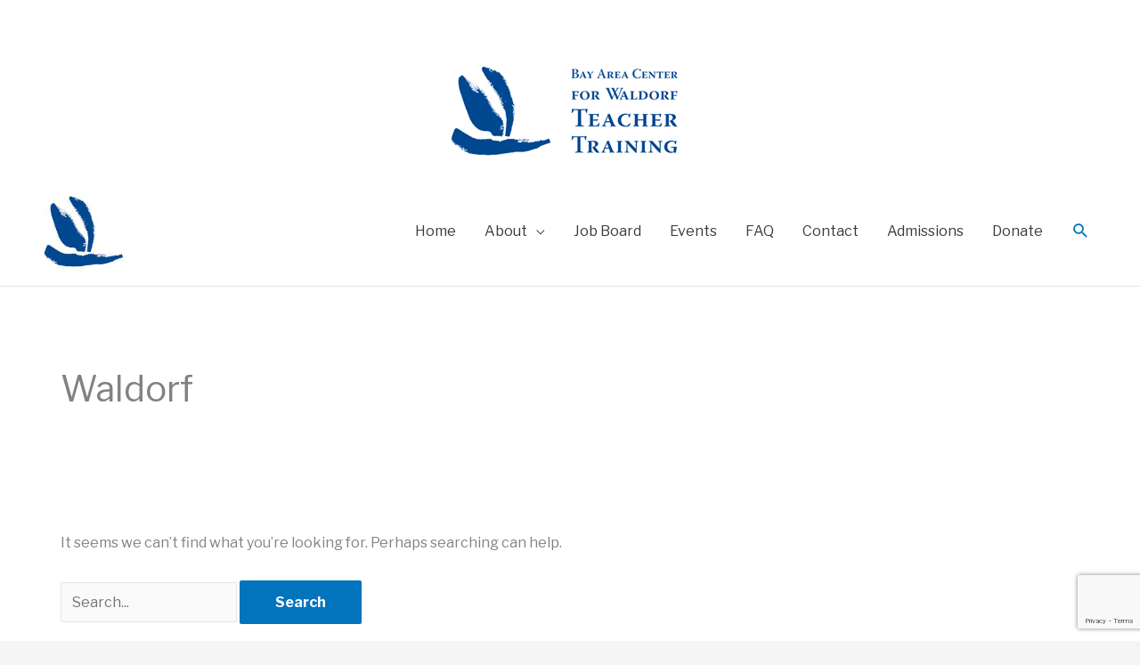

--- FILE ---
content_type: text/html; charset=utf-8
request_url: https://www.google.com/recaptcha/api2/anchor?ar=1&k=6LfaJMwZAAAAAJwWthrS1RU3aN_eYl6XuS4kfvpI&co=aHR0cHM6Ly93d3cuYmFjd3R0Lm9yZzo0NDM.&hl=en&v=PoyoqOPhxBO7pBk68S4YbpHZ&size=invisible&anchor-ms=20000&execute-ms=30000&cb=2k8ynhgi082
body_size: 48804
content:
<!DOCTYPE HTML><html dir="ltr" lang="en"><head><meta http-equiv="Content-Type" content="text/html; charset=UTF-8">
<meta http-equiv="X-UA-Compatible" content="IE=edge">
<title>reCAPTCHA</title>
<style type="text/css">
/* cyrillic-ext */
@font-face {
  font-family: 'Roboto';
  font-style: normal;
  font-weight: 400;
  font-stretch: 100%;
  src: url(//fonts.gstatic.com/s/roboto/v48/KFO7CnqEu92Fr1ME7kSn66aGLdTylUAMa3GUBHMdazTgWw.woff2) format('woff2');
  unicode-range: U+0460-052F, U+1C80-1C8A, U+20B4, U+2DE0-2DFF, U+A640-A69F, U+FE2E-FE2F;
}
/* cyrillic */
@font-face {
  font-family: 'Roboto';
  font-style: normal;
  font-weight: 400;
  font-stretch: 100%;
  src: url(//fonts.gstatic.com/s/roboto/v48/KFO7CnqEu92Fr1ME7kSn66aGLdTylUAMa3iUBHMdazTgWw.woff2) format('woff2');
  unicode-range: U+0301, U+0400-045F, U+0490-0491, U+04B0-04B1, U+2116;
}
/* greek-ext */
@font-face {
  font-family: 'Roboto';
  font-style: normal;
  font-weight: 400;
  font-stretch: 100%;
  src: url(//fonts.gstatic.com/s/roboto/v48/KFO7CnqEu92Fr1ME7kSn66aGLdTylUAMa3CUBHMdazTgWw.woff2) format('woff2');
  unicode-range: U+1F00-1FFF;
}
/* greek */
@font-face {
  font-family: 'Roboto';
  font-style: normal;
  font-weight: 400;
  font-stretch: 100%;
  src: url(//fonts.gstatic.com/s/roboto/v48/KFO7CnqEu92Fr1ME7kSn66aGLdTylUAMa3-UBHMdazTgWw.woff2) format('woff2');
  unicode-range: U+0370-0377, U+037A-037F, U+0384-038A, U+038C, U+038E-03A1, U+03A3-03FF;
}
/* math */
@font-face {
  font-family: 'Roboto';
  font-style: normal;
  font-weight: 400;
  font-stretch: 100%;
  src: url(//fonts.gstatic.com/s/roboto/v48/KFO7CnqEu92Fr1ME7kSn66aGLdTylUAMawCUBHMdazTgWw.woff2) format('woff2');
  unicode-range: U+0302-0303, U+0305, U+0307-0308, U+0310, U+0312, U+0315, U+031A, U+0326-0327, U+032C, U+032F-0330, U+0332-0333, U+0338, U+033A, U+0346, U+034D, U+0391-03A1, U+03A3-03A9, U+03B1-03C9, U+03D1, U+03D5-03D6, U+03F0-03F1, U+03F4-03F5, U+2016-2017, U+2034-2038, U+203C, U+2040, U+2043, U+2047, U+2050, U+2057, U+205F, U+2070-2071, U+2074-208E, U+2090-209C, U+20D0-20DC, U+20E1, U+20E5-20EF, U+2100-2112, U+2114-2115, U+2117-2121, U+2123-214F, U+2190, U+2192, U+2194-21AE, U+21B0-21E5, U+21F1-21F2, U+21F4-2211, U+2213-2214, U+2216-22FF, U+2308-230B, U+2310, U+2319, U+231C-2321, U+2336-237A, U+237C, U+2395, U+239B-23B7, U+23D0, U+23DC-23E1, U+2474-2475, U+25AF, U+25B3, U+25B7, U+25BD, U+25C1, U+25CA, U+25CC, U+25FB, U+266D-266F, U+27C0-27FF, U+2900-2AFF, U+2B0E-2B11, U+2B30-2B4C, U+2BFE, U+3030, U+FF5B, U+FF5D, U+1D400-1D7FF, U+1EE00-1EEFF;
}
/* symbols */
@font-face {
  font-family: 'Roboto';
  font-style: normal;
  font-weight: 400;
  font-stretch: 100%;
  src: url(//fonts.gstatic.com/s/roboto/v48/KFO7CnqEu92Fr1ME7kSn66aGLdTylUAMaxKUBHMdazTgWw.woff2) format('woff2');
  unicode-range: U+0001-000C, U+000E-001F, U+007F-009F, U+20DD-20E0, U+20E2-20E4, U+2150-218F, U+2190, U+2192, U+2194-2199, U+21AF, U+21E6-21F0, U+21F3, U+2218-2219, U+2299, U+22C4-22C6, U+2300-243F, U+2440-244A, U+2460-24FF, U+25A0-27BF, U+2800-28FF, U+2921-2922, U+2981, U+29BF, U+29EB, U+2B00-2BFF, U+4DC0-4DFF, U+FFF9-FFFB, U+10140-1018E, U+10190-1019C, U+101A0, U+101D0-101FD, U+102E0-102FB, U+10E60-10E7E, U+1D2C0-1D2D3, U+1D2E0-1D37F, U+1F000-1F0FF, U+1F100-1F1AD, U+1F1E6-1F1FF, U+1F30D-1F30F, U+1F315, U+1F31C, U+1F31E, U+1F320-1F32C, U+1F336, U+1F378, U+1F37D, U+1F382, U+1F393-1F39F, U+1F3A7-1F3A8, U+1F3AC-1F3AF, U+1F3C2, U+1F3C4-1F3C6, U+1F3CA-1F3CE, U+1F3D4-1F3E0, U+1F3ED, U+1F3F1-1F3F3, U+1F3F5-1F3F7, U+1F408, U+1F415, U+1F41F, U+1F426, U+1F43F, U+1F441-1F442, U+1F444, U+1F446-1F449, U+1F44C-1F44E, U+1F453, U+1F46A, U+1F47D, U+1F4A3, U+1F4B0, U+1F4B3, U+1F4B9, U+1F4BB, U+1F4BF, U+1F4C8-1F4CB, U+1F4D6, U+1F4DA, U+1F4DF, U+1F4E3-1F4E6, U+1F4EA-1F4ED, U+1F4F7, U+1F4F9-1F4FB, U+1F4FD-1F4FE, U+1F503, U+1F507-1F50B, U+1F50D, U+1F512-1F513, U+1F53E-1F54A, U+1F54F-1F5FA, U+1F610, U+1F650-1F67F, U+1F687, U+1F68D, U+1F691, U+1F694, U+1F698, U+1F6AD, U+1F6B2, U+1F6B9-1F6BA, U+1F6BC, U+1F6C6-1F6CF, U+1F6D3-1F6D7, U+1F6E0-1F6EA, U+1F6F0-1F6F3, U+1F6F7-1F6FC, U+1F700-1F7FF, U+1F800-1F80B, U+1F810-1F847, U+1F850-1F859, U+1F860-1F887, U+1F890-1F8AD, U+1F8B0-1F8BB, U+1F8C0-1F8C1, U+1F900-1F90B, U+1F93B, U+1F946, U+1F984, U+1F996, U+1F9E9, U+1FA00-1FA6F, U+1FA70-1FA7C, U+1FA80-1FA89, U+1FA8F-1FAC6, U+1FACE-1FADC, U+1FADF-1FAE9, U+1FAF0-1FAF8, U+1FB00-1FBFF;
}
/* vietnamese */
@font-face {
  font-family: 'Roboto';
  font-style: normal;
  font-weight: 400;
  font-stretch: 100%;
  src: url(//fonts.gstatic.com/s/roboto/v48/KFO7CnqEu92Fr1ME7kSn66aGLdTylUAMa3OUBHMdazTgWw.woff2) format('woff2');
  unicode-range: U+0102-0103, U+0110-0111, U+0128-0129, U+0168-0169, U+01A0-01A1, U+01AF-01B0, U+0300-0301, U+0303-0304, U+0308-0309, U+0323, U+0329, U+1EA0-1EF9, U+20AB;
}
/* latin-ext */
@font-face {
  font-family: 'Roboto';
  font-style: normal;
  font-weight: 400;
  font-stretch: 100%;
  src: url(//fonts.gstatic.com/s/roboto/v48/KFO7CnqEu92Fr1ME7kSn66aGLdTylUAMa3KUBHMdazTgWw.woff2) format('woff2');
  unicode-range: U+0100-02BA, U+02BD-02C5, U+02C7-02CC, U+02CE-02D7, U+02DD-02FF, U+0304, U+0308, U+0329, U+1D00-1DBF, U+1E00-1E9F, U+1EF2-1EFF, U+2020, U+20A0-20AB, U+20AD-20C0, U+2113, U+2C60-2C7F, U+A720-A7FF;
}
/* latin */
@font-face {
  font-family: 'Roboto';
  font-style: normal;
  font-weight: 400;
  font-stretch: 100%;
  src: url(//fonts.gstatic.com/s/roboto/v48/KFO7CnqEu92Fr1ME7kSn66aGLdTylUAMa3yUBHMdazQ.woff2) format('woff2');
  unicode-range: U+0000-00FF, U+0131, U+0152-0153, U+02BB-02BC, U+02C6, U+02DA, U+02DC, U+0304, U+0308, U+0329, U+2000-206F, U+20AC, U+2122, U+2191, U+2193, U+2212, U+2215, U+FEFF, U+FFFD;
}
/* cyrillic-ext */
@font-face {
  font-family: 'Roboto';
  font-style: normal;
  font-weight: 500;
  font-stretch: 100%;
  src: url(//fonts.gstatic.com/s/roboto/v48/KFO7CnqEu92Fr1ME7kSn66aGLdTylUAMa3GUBHMdazTgWw.woff2) format('woff2');
  unicode-range: U+0460-052F, U+1C80-1C8A, U+20B4, U+2DE0-2DFF, U+A640-A69F, U+FE2E-FE2F;
}
/* cyrillic */
@font-face {
  font-family: 'Roboto';
  font-style: normal;
  font-weight: 500;
  font-stretch: 100%;
  src: url(//fonts.gstatic.com/s/roboto/v48/KFO7CnqEu92Fr1ME7kSn66aGLdTylUAMa3iUBHMdazTgWw.woff2) format('woff2');
  unicode-range: U+0301, U+0400-045F, U+0490-0491, U+04B0-04B1, U+2116;
}
/* greek-ext */
@font-face {
  font-family: 'Roboto';
  font-style: normal;
  font-weight: 500;
  font-stretch: 100%;
  src: url(//fonts.gstatic.com/s/roboto/v48/KFO7CnqEu92Fr1ME7kSn66aGLdTylUAMa3CUBHMdazTgWw.woff2) format('woff2');
  unicode-range: U+1F00-1FFF;
}
/* greek */
@font-face {
  font-family: 'Roboto';
  font-style: normal;
  font-weight: 500;
  font-stretch: 100%;
  src: url(//fonts.gstatic.com/s/roboto/v48/KFO7CnqEu92Fr1ME7kSn66aGLdTylUAMa3-UBHMdazTgWw.woff2) format('woff2');
  unicode-range: U+0370-0377, U+037A-037F, U+0384-038A, U+038C, U+038E-03A1, U+03A3-03FF;
}
/* math */
@font-face {
  font-family: 'Roboto';
  font-style: normal;
  font-weight: 500;
  font-stretch: 100%;
  src: url(//fonts.gstatic.com/s/roboto/v48/KFO7CnqEu92Fr1ME7kSn66aGLdTylUAMawCUBHMdazTgWw.woff2) format('woff2');
  unicode-range: U+0302-0303, U+0305, U+0307-0308, U+0310, U+0312, U+0315, U+031A, U+0326-0327, U+032C, U+032F-0330, U+0332-0333, U+0338, U+033A, U+0346, U+034D, U+0391-03A1, U+03A3-03A9, U+03B1-03C9, U+03D1, U+03D5-03D6, U+03F0-03F1, U+03F4-03F5, U+2016-2017, U+2034-2038, U+203C, U+2040, U+2043, U+2047, U+2050, U+2057, U+205F, U+2070-2071, U+2074-208E, U+2090-209C, U+20D0-20DC, U+20E1, U+20E5-20EF, U+2100-2112, U+2114-2115, U+2117-2121, U+2123-214F, U+2190, U+2192, U+2194-21AE, U+21B0-21E5, U+21F1-21F2, U+21F4-2211, U+2213-2214, U+2216-22FF, U+2308-230B, U+2310, U+2319, U+231C-2321, U+2336-237A, U+237C, U+2395, U+239B-23B7, U+23D0, U+23DC-23E1, U+2474-2475, U+25AF, U+25B3, U+25B7, U+25BD, U+25C1, U+25CA, U+25CC, U+25FB, U+266D-266F, U+27C0-27FF, U+2900-2AFF, U+2B0E-2B11, U+2B30-2B4C, U+2BFE, U+3030, U+FF5B, U+FF5D, U+1D400-1D7FF, U+1EE00-1EEFF;
}
/* symbols */
@font-face {
  font-family: 'Roboto';
  font-style: normal;
  font-weight: 500;
  font-stretch: 100%;
  src: url(//fonts.gstatic.com/s/roboto/v48/KFO7CnqEu92Fr1ME7kSn66aGLdTylUAMaxKUBHMdazTgWw.woff2) format('woff2');
  unicode-range: U+0001-000C, U+000E-001F, U+007F-009F, U+20DD-20E0, U+20E2-20E4, U+2150-218F, U+2190, U+2192, U+2194-2199, U+21AF, U+21E6-21F0, U+21F3, U+2218-2219, U+2299, U+22C4-22C6, U+2300-243F, U+2440-244A, U+2460-24FF, U+25A0-27BF, U+2800-28FF, U+2921-2922, U+2981, U+29BF, U+29EB, U+2B00-2BFF, U+4DC0-4DFF, U+FFF9-FFFB, U+10140-1018E, U+10190-1019C, U+101A0, U+101D0-101FD, U+102E0-102FB, U+10E60-10E7E, U+1D2C0-1D2D3, U+1D2E0-1D37F, U+1F000-1F0FF, U+1F100-1F1AD, U+1F1E6-1F1FF, U+1F30D-1F30F, U+1F315, U+1F31C, U+1F31E, U+1F320-1F32C, U+1F336, U+1F378, U+1F37D, U+1F382, U+1F393-1F39F, U+1F3A7-1F3A8, U+1F3AC-1F3AF, U+1F3C2, U+1F3C4-1F3C6, U+1F3CA-1F3CE, U+1F3D4-1F3E0, U+1F3ED, U+1F3F1-1F3F3, U+1F3F5-1F3F7, U+1F408, U+1F415, U+1F41F, U+1F426, U+1F43F, U+1F441-1F442, U+1F444, U+1F446-1F449, U+1F44C-1F44E, U+1F453, U+1F46A, U+1F47D, U+1F4A3, U+1F4B0, U+1F4B3, U+1F4B9, U+1F4BB, U+1F4BF, U+1F4C8-1F4CB, U+1F4D6, U+1F4DA, U+1F4DF, U+1F4E3-1F4E6, U+1F4EA-1F4ED, U+1F4F7, U+1F4F9-1F4FB, U+1F4FD-1F4FE, U+1F503, U+1F507-1F50B, U+1F50D, U+1F512-1F513, U+1F53E-1F54A, U+1F54F-1F5FA, U+1F610, U+1F650-1F67F, U+1F687, U+1F68D, U+1F691, U+1F694, U+1F698, U+1F6AD, U+1F6B2, U+1F6B9-1F6BA, U+1F6BC, U+1F6C6-1F6CF, U+1F6D3-1F6D7, U+1F6E0-1F6EA, U+1F6F0-1F6F3, U+1F6F7-1F6FC, U+1F700-1F7FF, U+1F800-1F80B, U+1F810-1F847, U+1F850-1F859, U+1F860-1F887, U+1F890-1F8AD, U+1F8B0-1F8BB, U+1F8C0-1F8C1, U+1F900-1F90B, U+1F93B, U+1F946, U+1F984, U+1F996, U+1F9E9, U+1FA00-1FA6F, U+1FA70-1FA7C, U+1FA80-1FA89, U+1FA8F-1FAC6, U+1FACE-1FADC, U+1FADF-1FAE9, U+1FAF0-1FAF8, U+1FB00-1FBFF;
}
/* vietnamese */
@font-face {
  font-family: 'Roboto';
  font-style: normal;
  font-weight: 500;
  font-stretch: 100%;
  src: url(//fonts.gstatic.com/s/roboto/v48/KFO7CnqEu92Fr1ME7kSn66aGLdTylUAMa3OUBHMdazTgWw.woff2) format('woff2');
  unicode-range: U+0102-0103, U+0110-0111, U+0128-0129, U+0168-0169, U+01A0-01A1, U+01AF-01B0, U+0300-0301, U+0303-0304, U+0308-0309, U+0323, U+0329, U+1EA0-1EF9, U+20AB;
}
/* latin-ext */
@font-face {
  font-family: 'Roboto';
  font-style: normal;
  font-weight: 500;
  font-stretch: 100%;
  src: url(//fonts.gstatic.com/s/roboto/v48/KFO7CnqEu92Fr1ME7kSn66aGLdTylUAMa3KUBHMdazTgWw.woff2) format('woff2');
  unicode-range: U+0100-02BA, U+02BD-02C5, U+02C7-02CC, U+02CE-02D7, U+02DD-02FF, U+0304, U+0308, U+0329, U+1D00-1DBF, U+1E00-1E9F, U+1EF2-1EFF, U+2020, U+20A0-20AB, U+20AD-20C0, U+2113, U+2C60-2C7F, U+A720-A7FF;
}
/* latin */
@font-face {
  font-family: 'Roboto';
  font-style: normal;
  font-weight: 500;
  font-stretch: 100%;
  src: url(//fonts.gstatic.com/s/roboto/v48/KFO7CnqEu92Fr1ME7kSn66aGLdTylUAMa3yUBHMdazQ.woff2) format('woff2');
  unicode-range: U+0000-00FF, U+0131, U+0152-0153, U+02BB-02BC, U+02C6, U+02DA, U+02DC, U+0304, U+0308, U+0329, U+2000-206F, U+20AC, U+2122, U+2191, U+2193, U+2212, U+2215, U+FEFF, U+FFFD;
}
/* cyrillic-ext */
@font-face {
  font-family: 'Roboto';
  font-style: normal;
  font-weight: 900;
  font-stretch: 100%;
  src: url(//fonts.gstatic.com/s/roboto/v48/KFO7CnqEu92Fr1ME7kSn66aGLdTylUAMa3GUBHMdazTgWw.woff2) format('woff2');
  unicode-range: U+0460-052F, U+1C80-1C8A, U+20B4, U+2DE0-2DFF, U+A640-A69F, U+FE2E-FE2F;
}
/* cyrillic */
@font-face {
  font-family: 'Roboto';
  font-style: normal;
  font-weight: 900;
  font-stretch: 100%;
  src: url(//fonts.gstatic.com/s/roboto/v48/KFO7CnqEu92Fr1ME7kSn66aGLdTylUAMa3iUBHMdazTgWw.woff2) format('woff2');
  unicode-range: U+0301, U+0400-045F, U+0490-0491, U+04B0-04B1, U+2116;
}
/* greek-ext */
@font-face {
  font-family: 'Roboto';
  font-style: normal;
  font-weight: 900;
  font-stretch: 100%;
  src: url(//fonts.gstatic.com/s/roboto/v48/KFO7CnqEu92Fr1ME7kSn66aGLdTylUAMa3CUBHMdazTgWw.woff2) format('woff2');
  unicode-range: U+1F00-1FFF;
}
/* greek */
@font-face {
  font-family: 'Roboto';
  font-style: normal;
  font-weight: 900;
  font-stretch: 100%;
  src: url(//fonts.gstatic.com/s/roboto/v48/KFO7CnqEu92Fr1ME7kSn66aGLdTylUAMa3-UBHMdazTgWw.woff2) format('woff2');
  unicode-range: U+0370-0377, U+037A-037F, U+0384-038A, U+038C, U+038E-03A1, U+03A3-03FF;
}
/* math */
@font-face {
  font-family: 'Roboto';
  font-style: normal;
  font-weight: 900;
  font-stretch: 100%;
  src: url(//fonts.gstatic.com/s/roboto/v48/KFO7CnqEu92Fr1ME7kSn66aGLdTylUAMawCUBHMdazTgWw.woff2) format('woff2');
  unicode-range: U+0302-0303, U+0305, U+0307-0308, U+0310, U+0312, U+0315, U+031A, U+0326-0327, U+032C, U+032F-0330, U+0332-0333, U+0338, U+033A, U+0346, U+034D, U+0391-03A1, U+03A3-03A9, U+03B1-03C9, U+03D1, U+03D5-03D6, U+03F0-03F1, U+03F4-03F5, U+2016-2017, U+2034-2038, U+203C, U+2040, U+2043, U+2047, U+2050, U+2057, U+205F, U+2070-2071, U+2074-208E, U+2090-209C, U+20D0-20DC, U+20E1, U+20E5-20EF, U+2100-2112, U+2114-2115, U+2117-2121, U+2123-214F, U+2190, U+2192, U+2194-21AE, U+21B0-21E5, U+21F1-21F2, U+21F4-2211, U+2213-2214, U+2216-22FF, U+2308-230B, U+2310, U+2319, U+231C-2321, U+2336-237A, U+237C, U+2395, U+239B-23B7, U+23D0, U+23DC-23E1, U+2474-2475, U+25AF, U+25B3, U+25B7, U+25BD, U+25C1, U+25CA, U+25CC, U+25FB, U+266D-266F, U+27C0-27FF, U+2900-2AFF, U+2B0E-2B11, U+2B30-2B4C, U+2BFE, U+3030, U+FF5B, U+FF5D, U+1D400-1D7FF, U+1EE00-1EEFF;
}
/* symbols */
@font-face {
  font-family: 'Roboto';
  font-style: normal;
  font-weight: 900;
  font-stretch: 100%;
  src: url(//fonts.gstatic.com/s/roboto/v48/KFO7CnqEu92Fr1ME7kSn66aGLdTylUAMaxKUBHMdazTgWw.woff2) format('woff2');
  unicode-range: U+0001-000C, U+000E-001F, U+007F-009F, U+20DD-20E0, U+20E2-20E4, U+2150-218F, U+2190, U+2192, U+2194-2199, U+21AF, U+21E6-21F0, U+21F3, U+2218-2219, U+2299, U+22C4-22C6, U+2300-243F, U+2440-244A, U+2460-24FF, U+25A0-27BF, U+2800-28FF, U+2921-2922, U+2981, U+29BF, U+29EB, U+2B00-2BFF, U+4DC0-4DFF, U+FFF9-FFFB, U+10140-1018E, U+10190-1019C, U+101A0, U+101D0-101FD, U+102E0-102FB, U+10E60-10E7E, U+1D2C0-1D2D3, U+1D2E0-1D37F, U+1F000-1F0FF, U+1F100-1F1AD, U+1F1E6-1F1FF, U+1F30D-1F30F, U+1F315, U+1F31C, U+1F31E, U+1F320-1F32C, U+1F336, U+1F378, U+1F37D, U+1F382, U+1F393-1F39F, U+1F3A7-1F3A8, U+1F3AC-1F3AF, U+1F3C2, U+1F3C4-1F3C6, U+1F3CA-1F3CE, U+1F3D4-1F3E0, U+1F3ED, U+1F3F1-1F3F3, U+1F3F5-1F3F7, U+1F408, U+1F415, U+1F41F, U+1F426, U+1F43F, U+1F441-1F442, U+1F444, U+1F446-1F449, U+1F44C-1F44E, U+1F453, U+1F46A, U+1F47D, U+1F4A3, U+1F4B0, U+1F4B3, U+1F4B9, U+1F4BB, U+1F4BF, U+1F4C8-1F4CB, U+1F4D6, U+1F4DA, U+1F4DF, U+1F4E3-1F4E6, U+1F4EA-1F4ED, U+1F4F7, U+1F4F9-1F4FB, U+1F4FD-1F4FE, U+1F503, U+1F507-1F50B, U+1F50D, U+1F512-1F513, U+1F53E-1F54A, U+1F54F-1F5FA, U+1F610, U+1F650-1F67F, U+1F687, U+1F68D, U+1F691, U+1F694, U+1F698, U+1F6AD, U+1F6B2, U+1F6B9-1F6BA, U+1F6BC, U+1F6C6-1F6CF, U+1F6D3-1F6D7, U+1F6E0-1F6EA, U+1F6F0-1F6F3, U+1F6F7-1F6FC, U+1F700-1F7FF, U+1F800-1F80B, U+1F810-1F847, U+1F850-1F859, U+1F860-1F887, U+1F890-1F8AD, U+1F8B0-1F8BB, U+1F8C0-1F8C1, U+1F900-1F90B, U+1F93B, U+1F946, U+1F984, U+1F996, U+1F9E9, U+1FA00-1FA6F, U+1FA70-1FA7C, U+1FA80-1FA89, U+1FA8F-1FAC6, U+1FACE-1FADC, U+1FADF-1FAE9, U+1FAF0-1FAF8, U+1FB00-1FBFF;
}
/* vietnamese */
@font-face {
  font-family: 'Roboto';
  font-style: normal;
  font-weight: 900;
  font-stretch: 100%;
  src: url(//fonts.gstatic.com/s/roboto/v48/KFO7CnqEu92Fr1ME7kSn66aGLdTylUAMa3OUBHMdazTgWw.woff2) format('woff2');
  unicode-range: U+0102-0103, U+0110-0111, U+0128-0129, U+0168-0169, U+01A0-01A1, U+01AF-01B0, U+0300-0301, U+0303-0304, U+0308-0309, U+0323, U+0329, U+1EA0-1EF9, U+20AB;
}
/* latin-ext */
@font-face {
  font-family: 'Roboto';
  font-style: normal;
  font-weight: 900;
  font-stretch: 100%;
  src: url(//fonts.gstatic.com/s/roboto/v48/KFO7CnqEu92Fr1ME7kSn66aGLdTylUAMa3KUBHMdazTgWw.woff2) format('woff2');
  unicode-range: U+0100-02BA, U+02BD-02C5, U+02C7-02CC, U+02CE-02D7, U+02DD-02FF, U+0304, U+0308, U+0329, U+1D00-1DBF, U+1E00-1E9F, U+1EF2-1EFF, U+2020, U+20A0-20AB, U+20AD-20C0, U+2113, U+2C60-2C7F, U+A720-A7FF;
}
/* latin */
@font-face {
  font-family: 'Roboto';
  font-style: normal;
  font-weight: 900;
  font-stretch: 100%;
  src: url(//fonts.gstatic.com/s/roboto/v48/KFO7CnqEu92Fr1ME7kSn66aGLdTylUAMa3yUBHMdazQ.woff2) format('woff2');
  unicode-range: U+0000-00FF, U+0131, U+0152-0153, U+02BB-02BC, U+02C6, U+02DA, U+02DC, U+0304, U+0308, U+0329, U+2000-206F, U+20AC, U+2122, U+2191, U+2193, U+2212, U+2215, U+FEFF, U+FFFD;
}

</style>
<link rel="stylesheet" type="text/css" href="https://www.gstatic.com/recaptcha/releases/PoyoqOPhxBO7pBk68S4YbpHZ/styles__ltr.css">
<script nonce="tQ8sK1_PpVvxQylOyYPS9g" type="text/javascript">window['__recaptcha_api'] = 'https://www.google.com/recaptcha/api2/';</script>
<script type="text/javascript" src="https://www.gstatic.com/recaptcha/releases/PoyoqOPhxBO7pBk68S4YbpHZ/recaptcha__en.js" nonce="tQ8sK1_PpVvxQylOyYPS9g">
      
    </script></head>
<body><div id="rc-anchor-alert" class="rc-anchor-alert"></div>
<input type="hidden" id="recaptcha-token" value="[base64]">
<script type="text/javascript" nonce="tQ8sK1_PpVvxQylOyYPS9g">
      recaptcha.anchor.Main.init("[\x22ainput\x22,[\x22bgdata\x22,\x22\x22,\[base64]/[base64]/[base64]/KE4oMTI0LHYsdi5HKSxMWihsLHYpKTpOKDEyNCx2LGwpLFYpLHYpLFQpKSxGKDE3MSx2KX0scjc9ZnVuY3Rpb24obCl7cmV0dXJuIGx9LEM9ZnVuY3Rpb24obCxWLHYpe04odixsLFYpLFZbYWtdPTI3OTZ9LG49ZnVuY3Rpb24obCxWKXtWLlg9KChWLlg/[base64]/[base64]/[base64]/[base64]/[base64]/[base64]/[base64]/[base64]/[base64]/[base64]/[base64]\\u003d\x22,\[base64]\x22,\x22IU3ChMKSOhJCLBnCk2LDkMKOw7zCvMOow5rCs8OwZMKjwrvDphTDpx7Dm2IgwoDDscKteMKBEcKeOXkdwrMXwoA6eBzDkgl4w4nCoDfCl3x2wobDjSXDnUZUw4XDsmUOw5ARw67DrDfCoiQ/w7/ConpjKVptcWzDiCErKsOOTFXCmcOaW8OcwqFEDcK9wrTCnsOAw6TCkD/CnngaBiIaIE0/w6jDqQFbWCjCgWhUwp7CgsOiw6ZlOcO/[base64]/DhwjDkkvCjsOMwr9KETTCqmMJwrZaw79Bw4tcJMO2Hx1aw7LCqMKQw63CuTLCkgjCs13ClW7CnBphV8O7A0dCBcKSwr7DgR4rw7PCqjHDu8KXJsK3L0XDmcK5w6LCpyvDuDI+w5zCrjkRQ3ddwr9YLsOZBsK3w6LCnH7CjVDCtcKNWMKaFRpebTYWw6/DnsKbw7LCrXlQWwTDnjI4AsO8TgF7WhnDl0zDtiASwqYbwqAxaMKNwrh1w4Uywol+eMOLQ3E9EB/CoVzCnSUtVx45QxLDr8K0w4k7w7fDicOQw5tMwrnCqsKZOhFmwqzCiSDCtXxMW8OJcsKvwrDCmsKAwp/CisOjXXbDhsOjb3zDpiFSRVJwwqdOwookw6fCtMKkwrXCscK8wosfTg/DiVkHw5DCgsKjeQl4w5lVw55nw6bCmsK1w5DDrcO+RR5XwrwRwp9caTXCp8K/w6YRwox4wr9bQQLDoMK5FDcoLxvCqMKXNsO2wrDDgMOTWsKmw4IFAsK+wqwZwq3CscK4cVlfwq0Vw7VmwrEow6XDpsKQd8KCwpByQzTCpGMNw6QLfRcUwq0jw4rDgMO5wrbDgsKOw7wHwrpNDFHDrMKmwpfDuGrCmsOjYsKzw5/ChcKnb8KXCsOkdCrDocK/dU7Dh8KhNMOLdmvCmMOqd8OMw7BvQcKNw53CqW17wowAfjsQwqTDsG3Ds8OXwq3DiMK/ER9/w4rDrMObwpnCmmvCpCF6wqVtRcOaRsOMwofCrMKuwqTChmbCqsO+f8KxHcKWwq7DuGVaYWJfRcKGVcKsHcKhwpfCksONw4EPw5pww6PCnQkfwpvCtkXDlXXCuXrCpmoFw63DnsKCDsKKwplhSzM7wpXCtsOqM13Con5VwoMnw4NhPMKsQFIgfsK0Km/[base64]/asKjwqDCiBzDpMKSwoLDgcOvw6s/[base64]/XXzCtWMPQcKIG8KWwp/[base64]/DiMOYYV00w7DCpsO8wpLDgsKTwq/DscO2f3jCvzAPTMK9w4jDsWMXwpQCcDDCt3pzw7TCmsOVRznDuMO+YcKaw7nCqhweIMKbw6LCtyIZasOUw65Zw5EVw6XChSjDqjMzMMOiw6s/w7czw6k2QMK3bTbDvsKbw5wWWsKRbsORMkXCrcOHckAGwr00w4XCosONBTzCr8KUZsOJYsO6P8OVa8Oia8OFwrLDii5BwpghSsOcBsOiw5JTw5QPZcODGMKwfcOyLcKDw6coInHCvUjDsMOhwqHDisOAS8Kcw5bDpcKlw79/BMKbIsONw7wIwoJdw7RewpBawoXDhMOnw7/DuGFEa8KaCcKDw69gwqLCqMKaw5IzZw90w4rDnWxyKQXChEgkHsKqw7QXwqnCqyxkwonDrCPDv8OCwrTDisOtw6vCksKewqZofsKJDy/CjMOMM8KKV8KpwpQ8w6PDmlsLwq7DolV+w63Dm1tEUjbDtHLCq8KiwoLDpcOZw4poKgNow7/CrMOsbMK9w4hkwpLClMOVw5XDmMKBFsOiw47CukkHw5cuYyEUw4wXc8OPcTZ3w70dwp7CnE4Xw4HCqsKbND4mdCXDmAfChsO7w6/CvcKVwrpVP0Bkwp7Dng7CpcKwdU5QwqTCkMKaw5MRFVo+w5/[base64]/CoMK4K3lmwpnCi8K+CMKdPDXDjHTCp8Oyw5sOP0jCngbCr8Oqw7fDnlARS8OMw4Qhw4IrwotTSRpPAR8Ww5zDli8tFsKXwox9woVqwpzCosKCw5nChlgdwrkvwpIcf2x4w7pXwpI9w7/DsSlNwqbCmcOkw4YjfcO1A8Kxwoo+w4TDkRTDjsOUwqHDl8KBwrVRQ8Ovw6cBLcOjwqbDhcK5woRoRMKGwodNwonCnivCn8K/wrB5FcKgJElqwoDCsMKrAsK/RXxqfMKww79FYMK2XsKgw4ExAwA7SMO9QcK3wpN2F8OtdMOEw7FNwoTChBXDtcOlw6/CjH3DlMOgD1jCk8OmE8KsAsOUw5XDjzRDK8KowpLDpsKAF8OfwrIKw5zCkRUsw5k6dMK/woTCt8OLQ8OBXHfClH0YTRc1VjfCuUfCusKrfwkVwofDomlUwpTDhMKgw47CksONLE/DvyrDg17DvWoXIcKCdk0nwo7CuMKbC8OTNz4FVcK9wqQxw5DDjcKaVcKld0/DsQDCocKWLsO9I8KBw5Y8w5XCuBg+TMK/w4Y3wqExwpB1woQPw68ZwrnCvsKYBnvClVtHSiLDkGnCtzQPcSkvwqYrwrTDssOZwr0sS8KpG0dlDcObFsKyCcKFwoVsw4tcRsOABh1vwpjCpMOUwp7Dp2l1W23CjRN4O8KPVWjClUHCrX/CocKRXsOIw47Dn8OOXMO8UGXChsOSw6RCw68RRcOewqPDvR3ClcKWdBVfwrZCw67CryrDmB7ClQkgwoZMNzHCosK9wrrDscKYFcOywqPCoSfDmCdWQgTCog4Pa1lmwpjCnsOALMKxw7YCw5TCr3rCqsO/F2jCssOuwqTDjUIswotowoXCh0fDgsOlwocewoMMCjHDjSjCpcKGw6UiwoTCgsKHwrrCgMKgCwQ+wrXDiAdMemnCvsK4TcOYIMKzwpt2RMKcBsKzwqQWFXJ4Ai9VwpvDoF3CiHwlN8OANV/Dl8KPeVfDqsKYasOdw6tUWh/CixVyVh3DjHRiwohxwp/Dp3MPw4kBesKyUksTEcOWw6kUwrJJTxtlLsOKw7s6bcKYesORW8O1ZD3DpcK+w5FGwqvDs8OUw67DtsKDcSbChMKxbMOTc8KaWDnChyXDssODwoDCqMOxw74/woLDqsOdwrrCpMOLcCU1McKVw5xow4PCoyFJJ2rCrhArZsK9w43DmMOywo8SAcKeZcO+KsK8wr/DvgVAMMKCw7LDslnDhMKQaw4VwonDrz8EG8OkXEHCssK9w4QLwotLwp7CmxBDw7PDtMOEw7nDvTdywpnCk8KCDmofwp7CssKOCMKcw5BXehAow7QEwoXDv3cvwqLCgi1/[base64]/wrVZw50Dw65iw5RpGXkhFGzCvCUzwrJjwpZ0w6XClMODw6HDrCrCvsKeKz3DngXDosKSwp9Wwpc5aQfCrMKgMSliV2JkDz3DhFhPw6jDi8KGFMObSsOnbCgww5wAwqDDoMOewpUCD8OpwrJ7eMOlw79Lw4oCDjE5w4zCpMOawq7CpsKGVsOqw5s9w5XDo8Oqwo0/w59Hwo7Duw1ONhPCk8KqccKKwphacsKOCcKtPzjCmcOIP2l9wp3CisK0OsKrS1rCnEzCk8KBFsKiNsOyScOfw4oJw6vDl1Rxw6Mcd8O7w5jCmcOEdwlgw6vChMOrUMKPcl0/wpptb8OzwohzAcKIKcOHwqUiw5XCqnhCfcK2OMKvJ2PDjMOMd8O9w4zCjlc9Hn8ZAmsOLigrwqDDvyVxdMOnw5rDm8OUw6PDhMOQTcOOwqrDg8OJw7LDlyJuKsO5RCDDqcOOw4pKw4zDoMOzGMKseADDgS3CvHFjw4/[base64]/[base64]/Dt8KHw7AuJsK2e8OEw5dWwqDDhXPClcOAw4XCpnDDv1ZdDQjCqsKLw7IHwpXDph3CocKPSsKOJMKjw4DDgcOrw4Ndwr7DoijCkMKbw5PCiT7CocO/[base64]/CpVPDmMKXPF5rw4bDgnR9wr9mGCbDvTpzwpDDohjCuWYVTHthw4PCk2p8ccOUwr07wpTDphMCw6PCnRdGa8OMfsKOGcOpAsOWaFjDtDRBw5PCuh/DgihtZcK6w70ywrnDq8O/RcOMLlzDrcOoRcKjdcKCwqDCtcKfcDcgaMKsw47DoGXDjiFRwrl1UsOhwoXCssOoDT82d8OCw77DjXMNRMKSw6TColbDvcOqw5ZdX3pewrvDnFXCr8ORw5h9wo3DnMK0wqHCk11YRDXCr8Krc8OZwqjCtMKDw7guw6rCt8OtOS/[base64]/w7vCvnAAw44Zw5HDoMK2OcKTw7ZbwqzDrhvCgWEWUg3CklPCtxYvw68+w6tVU0jCgMOgw6XCr8Klw48Tw5zCq8OWw6dVwrcZbcOlGsO9C8KFV8Oww7/CiMONw4nDhcKxJUR5BCt+w7jDhsK6EkjCrW1hBcOUPcOlw6bCvcOVQcOMYMKcwpvCosKCwo/DisOQCCpLw5ZxwrYbLsOqLsOKWcOlw45rH8K1PWnCo3bDkMK6wroNUkTClD3DqMKZQ8OyW8OgT8K8w6RdXcKcbylkaQLDgl/Dt8KOw4d/IFjDrx5LRSFoeUgdf8OCwpTCv8ORfsKyS2wdHlrCjcODN8O2GMKkwogvYcOewpFTGsKmw4AWMDQOM24DdGJlT8O+K0/[base64]/DjMOBwpVEwqjDqWozMixnwq3DhEzCsU1IHW42NMOgasKbfnLDr8OhMkwuZxfDvmrDusOVw64Pwr7DncOqwrUow7cZw6HCjQ/DuMKkEFzCnFHDrGIPw4rDksKGw5VIc8KYw6XCnnEyw7/CuMKiwrhNw7HDt0BvHsKQdDbDrcKnAsO5w4Rnw7wLFlzDm8KkOGfCq0xIwrMpdMOlwqPCuQ3CrsK3wpZ2w4fDtl4awo44w5fDl03Dh0DDjcO/w6fCuwPCtMK0wovCgcKawpoXw4nDkQxDe1BQwrpURcO9acK9PsOYwp1oaTbCjVHDniHDlcKRCm/DpcOjwqbCg2c2w4/CrcOwIiHDh352bsOTYBnDkGAuMWxTAMOnKmU4Q0rDjlDCsUnDusOTw5jDt8OnbcKeNnfDjMKuXVFyFMKfwosrNkrCqkoZV8Ohw7/CqsOITcOuwqzClHHDu8OswrgyworDoCbDiMO7w6x/wrdLwq/DhcKyO8Kgw5N7wo/[base64]/CvGvCtcKkYQLCj8K3N1FNwrYVw6NUWMOrZcOZw6tCw5jCr8OMwoUZwogbw6w+ISTCsC/CqMKXeW1/wqPDs2/CisKdw48IEMORw6XCk3MxJ8KBD0fDtcOvecOew6kUw51cw6lJw6hbEcOeWyE5wqVEw4vCr8OfaHgrw6XCnHsaHsKVw53ClcOQw7wQEjDDn8KODMOII3nCkw/DhkTCtcKUPx/DqDvCgXvDkcKrwpPCm2MQF3ojUSsEfsKxW8K+w4XDsT/DlFJXw53ClnkZYFnDnFrDo8OewqzCkW8nYcO9wpYpw5pxwojDocKew7s5X8OpBQkXwphGw6XCvcK+ZQA/Jjg3w5lcwoUjwrvCn3TCg8KTwowzAMKPwpbCmWXCkxXDqMKoRA/[base64]/DkzTDs8Kcw5thwpxCCGltwo3DqMKew73ChBYww4nCuMKdwq15AxpBwqjCvALCmD40w4DDrl/Cki1hw4fDqzvCoVkIw73CjTnDksOyDcKiAsOmwozDrxvDpMO0JsOJC2tMwrrCrF/Cg8KswpHDk8KCbcOuwojDonpcMsKcw5jDosKwUsOQw5jDs8OLGcKGwrB0w6FxUTgDeMOWGcK/wrlMwo8gwpZjQXB8NWPDgUDDgsKlwpAUw64NwpzDrl5ePX7CvV0yYsODGERmeMK1PsKswoXCvsOzw7fDsVUxbsO5wrjDtsOLRTTCpjQuwoTDocOKN8KLOGgbw5nDpz0ScC0bw5gywpwcGsOcFsKiPgDDjsKeXFbDk8KTIn/Dm8OuUH8IEGwzIcKVwrgDTHwrwoglVAfCi00PERtAT1UPZwDDhcOzwovCp8OpWcORCmPCuBDDisKHR8K7w4nDimwBMD4Mw6/DpsOEe0XDncOswoZqFcOmw6odwpTCjyjCi8OuQi5UOQY4RsKbbFkQw4/CoyvDr3vDnXTDt8KXw6/DvStlaU9Cw73DkH8swp93w6ZTPcOwa1vDoMKHdcKew6txYcOiw4LCjsKDcgTCvsKPwrVqw7rChcOYQBUqFsKewq7Dp8K/w6odJ01ENTlwwozDq8KEwo7Dh8K3X8OUEMOCwpLDp8O6VWpCwpdIw7l1SmBVw7XCoBnCkg1pRsO+w4VTYlosw6bCn8KeAD7CqWsReRVtZsKJSMKDwo3Ds8Ovw4o+B8OHwqrDk8OfwrMzLEIXbMKdw7BFWMKEPhfCin3DrVA2dsK8w6rCkVU/RyMHw6PDsEISwrzDpm80LFksIsO9ezFcw6fCiVDCisK/VcKNw7HCvVtrwohgSHcCdzLDu8K/[base64]/[base64]/CkHTDvMKYYMKRwprCl8KMG8Klw7fClxBYwpYmM8KTw7MIwrJxwqjDtsK/PMKIwplrw5ArRSjDssOVw4jDjDoqw47DgcKxHMKIw5UlwpfDvS/CrsK6w5vDv8KTEUDCl3rDsMOpwrkYwo7DgsO8wqZWw5NrBHvDqBrCiXPCkcKLI8KBwqN0ADDDrsKawr8MI0jDrMORw6/[base64]/Um3DpcKpw4zDjsOuwr/Dh8KQAQ0iw6kVX8ObLmXDi8KDw41mw4fCvsOBJMORwozCtlo/wrnCj8ONw5RiOjA7wpbDhsK0ai5bblLDiMO0wrzDhTlvE8KOw6zDv8K9wofDtsKmKR3CqFbDisOWT8O6w6ZiLGl/a0bDvUhjw6zDnS9WWsOVwr7Cv8OKaBkXwowcwqHDtHnDlm1Xw4wnUMOqcxkkw7HDhW3DiRxbX3XCnRxKSMKiL8OBwoPDl0M0woVrR8O5w47DnMKgCcKVw4HDnsK5w51uw5MGacKFwo/DtsOTGSprT8Ojc8OaE8O2wqJyWHdfwo8/w5YwLjgpGRHDnh1PNMKDTFEJbkAvwo14JMKLwp7CssOBKEQ3w5BJeMKtMcO2wooJMnLCpW0IX8K0Qz/DscKWNMOowpZXB8Kmw4TCgB4Ew7dBw5pFcMKULVLDmcOhO8KtwpfDi8Oiwp4mb13ClnDDmhUrw4E+wqfCiMO/R0vDn8K0N3XDtsKEd8KAX37CoxtrwowWworCuGcmNsOXKRIlwroBTMKowonDi1/[base64]/DnBg7QFwxw7/DkxbDrz3DjAbCtMOYwpPCi8OPCMOCfsKhwoxzUkF5XMKWw7TCj8KUSMOwMW5SEMO9w41Zw6zDgGpvwqrDlcOUw6cmwrlNwoTCgArCmB/Dil7CvcOiacKIDEl9wpfDsCXDtEwgfH3CrhrCu8OawozDpcOwe0RHw5/Dn8K3SVzCnMOAw7lTw4phdcK8DcOyDsKAwrB9ZMOSw4lvw7HDokduDC9sVcOvw4N3HcOUQB0hC14DfMKvaMK5woEFw7oCwq9tJMOMFMK+ZMOcSRrDvHNiw4hHwojCscKeTw9kd8Knwp0pKkTDiCrCpDnDlQhKLyLCkBQ0ScKeL8KuX3vCsMK/wqnCvknDuMOKw5Bnbjh/w4Nxw6LCg2BJwqbDuFcLVxbDh8KpCGdtw7ZawoE4w6XCnS5/wq3ClMKFOAIBQgEFw54Swp/Cpi04SsO1YT8Gw6bClcOkdsO5Hi7CpsO7BsKuwpnDiMKUSwUDfntQwoXDvT1Cw5fCt8KqwpjCiMKOAizDiy5PXG8QwpPDlcK1aG1bwqXCmMKkQWQXfMKRbTFUw6dSwqJRB8Osw5hBwobDihbCtsObH8ObLGNjDWF1JMOtw7ArEsO+wrQaw4wyPnpswpXDjW9Owp/CtG3DlcKlMMK2wrdSZcKePMOxdcO/[base64]/DrMKVw73Dm8KOdsOFwpbDo0IyF8K+acKHwpJcw4vDnsOIWALDicOLLRfCmsO0ScOIKRtDw77CnCvCt1HDkcOiwqjDj8KdYSFnLMOCw759VE14w5nDjDgfacKbw4DCuMKcEHrDpRRJcQXCgCLDksKpwoLCmwfCicKdw4fCk2/CghbCtkMLb8OzDW0SNG/DqnBxX3EuwrXClMK+KFdraRfCosOEwo0PLyoCdizCq8KbwqnCtsKqw7LCgiPDkMO2w6/Cvnh5wojDn8OLwoHCisKKDWTCgsKYw50ywr55w4LDksOCw59sw6JxMgReNcOsGSTDtyTCgsOgc8ONHcKMw7nCgcOKFsOpw5RiBcO/G1rCtxAUw44CeMOeQcK2X1Eaw4AkBsKvVUzDpMKFGzrDp8KlKcOdZGrDhn1uAgHCsQPCv2ZocsOtO01mw5rDtynCnMOiwqAuw5dPwrbDjsO/w6hdXmjDicOrwojCkW7DlsKPJsKGw5DDvVjCilrDs8Orw5vDlRZPH8OiCDTCvD/DoMOpw7LChTgAM1TDk2fDnsOdKMKNwr/DniTCuCnDhCQ7wo3CvsKUXjHCnDEgPk7DqMOXfsKTJE/DlRfCjcKOcMKEOMO4wojDuEAow5HDscKkECoxw5XDsxbDtkd6woVww7XDnkFyBQLCnjXCsQwvGW/DmxLDil7CuC/ChyYJHTZ0EUfDiyMlEGl8w7cVNsKDekYMeEPDtB5gwrxRAsOTdsO5RCh6dcObwo3Cr25mbcKWUMO2bMONw7ogw4Jbw6zCoXcEwphtwrzDvTjCqcOLCHjCshwdw5zCu8O6w51dw5Zew6J4KMKIwr5pw5HClE7Du1M/[base64]/[base64]/GsK2IcKIwp/[base64]/CtBLDssK8T8KGwpELM8Kow4Rcw4o/QcOjO8KFbTjCjlDDuGPCkMKLRsOawolYWsKIwrA7TsOgKcO2UCTDlcKcXzDCmifDpMKfQBvCiyBuwq09wozChMOLZinDlcK5w69Pw5XCnmvDvRDCkcKGKyV5ecOhccKswoPCusKSesOIJS4tKDkKwrbCq0DDnsO9wr/DrsKiT8K9OiTCiTdVwqDCp8OjwqbDgMKWRTXCmQZtwpDCrMKfw6B2ZGLCjSwrw7cmwrvDsCB+MMOecxTDtsKWwp5YdRctWsKdwosAw5LCqcObwp8XwpXDhTYXw5B7EMOfWsOow5Fow4DDhsKOwqDCvG9eCQbDvExZI8OOw7nDjWA/JcOIDcK0wr/CrzRZEyfDs8K1JwrCkj47AcOmw5TDmcKwfFXCp03CgMK5O8OZH3jDoMOnF8OAwpTDkkJKw7TCjcOnYMOKQ8OrwrjCmARdQQHDtSnCrR9bw4cdw4vCmMKuHMKTQ8Knwp5sCj90wonCiMO6w6DCssODwoE9PjAdAMOHB8OXwqVPXxd4wolbw7LDhsKUwo87w4PCtSdZw4/CqEUNw5fDocOOBmLDl8O7wp1LwqLCoRPCjFzDucKmw4ENwrnCglrDn8OUw7MJXcOgc2vDkMOKw49VKsKlNsK9wqByw64iE8Kewotnw4QfDA/CpgwSwr9uajXCmBlQOB3CoEzCn1cCwogFw4nDvUhDQsOuWcKaABXCksOEwqjCpWZvwo/DicOEMsOsJ8KiKEQIwonDmcKiP8KXw7Urwq0xwqXCrCTCokV+R1ccDsK2w5sCbMOaw5zCpMOdw6EbSipqwrbDtxzCjsKjTkRHOkPCoQfDtA4/QmR1w73DimBQYcKEY8KxKijCu8Ocw6vDqRTDtcOKCnXDh8KiwpBvw7AKUWFeSg/DlMOVFcOWKHcOGMOtw7YTwqPDtyzDhWo2wp7CvsOJD8OvFzzDrA9pw61ywp3DncKTcF7CpHdXO8OEwqLDlsOcR8K0w4fCtlPDijgmQMKMfi9oVcKbcsK+wrU0w5Eow4PCucKnw6HCg2Uyw5rDgWNiS8OEwpI5F8KHYUE0HsO5w5/Dj8Oyw6XCuWPClcKzwoTDuHzDk1PDrBTDisK0O1PDmDLCjBbDiR15w65HwrNqwqLDuAsewoHCp2ILwqvDuBfCjRbChRrDusK/w680w7nDqsKOFRHCpkLDnwVdUnjDoMO6wpPCsMO4RcK/w7VkwoHDvWN0w5nCqkMAUcOTw7rCrsKcNsKiwpgIwrLDmMOORsK7wo/DvzfCs8OXYnBEBVZWw6LCpUbCl8K4woMrw5vCpMOww6XCm8KHw4orehAVwrozwpZ5LAUMZsKMI0nCnBZnT8O5wqEbw4hmwoPCnyTDrMK/MHPDtMKhwp14w48EAcOGwqfCkF5dM8KVwrBrTXnCpi5Tw5nCvRPDk8KAC8KnNMKcFcOmw4Y7wp7CncKzDsOowqPCisOObFs/[base64]/CmiU/[base64]/w5PCn8KhwqFYRRYHw4rCggzCoDfDv8OOwoo/HsOYJVRewp5tBMKtw5s7EMOqwo59w6zCpw/[base64]/Co8ObwrJkw5/CnMKyQmDDoGjCr2VOFcKYwqNwwq3Ck3ljFUJgaH8mwqNbBH16fMO3YkwPMXDCicKxcsKxwp3Dk8Ovw7fDqxpmG8OWwoHDgzlUJMOIw7NCCGjCrDx/eGMfw7HDiMOZwqLDs2vDvQ9tLMOFXn88wqzDtkF5wobDoR/CiFNLwpbCiA87HBLDl0tEwobDhEbCv8KmwpwicsKZwoJCeHjDtyLCvnJjdsOvw504AsKqWyggbwNaKkvDkTMAZ8OuPcKmw7IGDktXwoASwrTDplxWF8KTaMOuXGzDtRVmIcOHw53DgcOICsO5w6xjw5jDjSs7EXUOTsO2NX7DpMO9w4Q5ZMOnw6EUV2Mxwo/[base64]/wq8+w6MBw6DCo8K3bjhMNEHDr0sEw5/Dvykrw6bDtsO8ZcKxLBzDlsOUbV/DrGNyf0fDrcKYw7Y0OcOMwoULw5BMwrByw6LDsMKPZsOkwpgFw78hR8OqJcKhw4HDocKrPW9Uw43Cn3o3fmtde8Kxch0xwr7DinTCtClFdsKiTMK+cjvCuVfDu8OCw5bCnsOPwrk6Ln/ChQNiwqBuCxoPJMOVYmNEVXbCrA86GmVAEyN/AmA8HS/DpCRWU8KBw6B0w5LDpMOCHsOGw6suwrx8bSXDisOQwphkORPCsBZDw4vDqcKPIcO9wqZRNsKnwrnDvsKxw73DuhjCuMK3w4JfQCvDm8KzSMKyAMKuTSBSNjNRAijChsKMw6jCgDLDisKsw71DXMO/wp1kM8KyXMOsNMO+G0nDrSjDnMKPPnTDmMKLNEkeXMKEdSV/[base64]/[base64]/CtHrDp8KLw4Q5FMKOwqxoT8OqIDXDjDFCwrl1w78zwoHCqDPDtMKZPlvDoxbDrQXDvgPCjER8wp4aQkrCg0HCvHItC8KIw7XDmMKBDCXDhkR8w57Ck8K2w7BFDUPCq8KsAMK0f8O0wrVbQ03CncO2MwfDmsKmWHBvSsKuw77CgBbDiMKGw5/CuXrClzxRworDq8KEdsOHw4zCgsK/wqrCmX/CnFE1EcOdSm/[base64]/DvMO6wrUyaBtuCsOrasK8IxUhw5JEDsOZwqvDlztvBzvCtcKNwoJcFMKQUlPCtsKUP2Bawqluw5rDpBbCiXFgNAjChcKCLcKHwpUqQSZZPyIOYcKKw6d1HsO5CcKBARJCw7bDicKvwqkCFkrCoR/Cu8KraWIiYsKcSivCu3DDrlRuZ2I/w5rCicO6wo7Cv37Cp8Obwox5C8KHw4/[base64]/CunDDncK7NMKMwrpAFijCjEfCu8O3woLDtcKXw5zCti3Ct8OAwpPCkMOGwrDCscK7QsKVeBMAJgHDtsO4w6vDogxIaxFSHsKYLQYgwrbDmD7ChMOTwobDq8OEw7PDox7ClAIvw6fDizLDjV5nw4jCjMKHPcK5w5vDlcOOw6MUwpNuw7/CskMuw6V3w6V2ZcKtwpLDpcK7NsKaw5TCowjCv8Ozwq/CucOsRE7DssKew7cgwoduw4kLw6BHw7DDj1/CtsKUw6LDvsO+w5nDm8ONwrZZw7jDp37DkGgUw47Do3TCvcKVDysFCQ/DlALDuWlIJF97w67CoMOXwr3DhMKPAMO7Igt3w4BbwoMTw4TDt8OWw5FPOcOCdkkdDsOiw4oTw78iYyh2w7MQTcOUw4QgwrDCk8KEw5cYwonDhMOmYsOJCMK2fMKnw5TDkMO3wr8zNisNb1QeHMKGw6DDjcKdwonCgMObw5RFwrs5ZndHXWzCiitbw603AcOHwp/ChifDo8KjWQPCpcK4wrDCicKmDsO9w4LCvMOJw53CshPCiU8QwqfCusOOwrcTw6A3w6jCl8O4w7QmccKGMMOea8KVw6fDgUUuakE9w6nCjnEAwpTCvMKcw6hFNsOhw5kNwpLCvMOywroRwqsVG19WIMKpw7pkwo1OamzDvsKADBg4w4o2CnHCrMOHw7RhJsKewq/Dumslw5dCwrLCk0HDmj9/w5/Dg01vM1pgK0pCZ8OSwoY8wooeTcOUwpNxw51gW17DgcKEw7Yaw5QhXcKow7DDtDBSwonCp3jCnRNRazAGw6QhbsKbLsKAwoQ7w4EgJMK/w5HDtT7CiBXCq8Kqw4vCtcOHKlrDqC3CqSlTwqMbw55mNBUGwrHDpMKcLkx9YMOrw4QgNXEIwqRKAx3DpF1xdMOEwpAzwpVIJ8O+WMK4UTsZw4vChBsMV1QjQMOiwroWX8KCwovCs2U2w7zDkMOTwoMQw7k6wqnCm8OmwpDCkcObDmfDtcKOwoNHwrxDw7Rswq4/[base64]/DpsOLIRbCrMOgcE0tw6fCk1HDu1/[base64]/DjHgRwpTDtlJqw6plO8K7wqI8P8OoZsOZIU50w4hCGcOKTsKDacKKW8K7acKXeSsQw5B/wrzCucKcw7XCo8OpLcO/YsO7ZsKZwqLDlyM1PsOrIMKgI8KowokAwqjDqmDDmSpcwplBZH/Dn15hWk3DssOaw7kJwqkBAsO9ScK6w4zCrcKbFUHChsKsQsO/RTEBCsOVWi19G8OwwrYOw4PDnRvDmRrCogJjNX0rasKBwovDosK7Z23Dl8KiI8KEIcO/wqbDqh0paXFZwpDDhMKCwrlDw7HDs3PCsAvDplA9wqzCk0/[base64]/Dt0vCt8Oow4zDvgDCrSbDksKRRj3DpWfDkkTDnC3Djl/DpMKmwpswU8KSIlnCsXdxIj3CjsKCw5AfwpssbcOUwqJ2woPCjsKEw4I2wq/[base64]/[base64]/Ck8KZwrTDt2PDgk/[base64]/Di3hWwolVOQBxRMOKDsKgwrwPJ8KiLwQ9wrAzMcOrw58bZsOAw790w6saLjHDr8Ocw5x6FMKQw6x9bcOfXifCv2vCpSnCtF/CgAnClRs4a8ODU8K/wpMdDD4FNMK0wp7CpjAMfcK9wr9PGsK7GcOVwolpwpd7wqQcw6XDsBfCvcO9QMKkKsOaICfDusO6wrJwOEzDni1Xw51MwpHDtF8xwrcyG0tZdVjCiTFIDsKNK8KOw4V6UcOtw7jCn8OGwo8IMxHDuMKrw5XDjsKxWsKmHghrMHB/wqwsw5EUw49/wpnCixnCjcKxw70VwrlhXMOrHivCix1Xwp/Ck8O6wp3Cry/[base64]/Ct8K4w7MyHnLCpiZQwrVeBcKLS8KZwqnCk04pSiLCiU7Dsncbw4UTw63Dugdrcml9CMKJw4hkw7N4wrYSw4nCoA7CrwfDm8KNwr3Dp098cMKvw4zCjB95McK4w5zDg8OKwqjDimTDpm9aXMO0KMKuO8KTw4HDlsKCCA9TwrnCj8K+Y2csa8OBJi/ChlsJwpx5UFB0KMOZUkbDgW3Cp8OyFMO1VA/Djn4tcsO2UsKew5HClnY0ZcKIwr7CqsK+wr3Dsj1ew7FuMsO+w6g1OH/DlUJbO0Zlw4RRwow1X8KJLBt1MMKsWVrCkk0/X8KFw58IwqPDrMOwTsKuwrPDu8KawrxmEDHCvsOBwozCmknDoW4kw5JMw6FRw7rDl2zCscOrBsKtw6o0PMKMQcKiwoF3HcOfw41Fw5HDksK4wrLCsi/CoQRNcMOhw4FkIhHCocOHVcOtWMOaWWwxEXnDqMOwUzh3PMOlSMOWw513PWfCtkYSEApSwq51w5kXQMKTbsOOw7HDjCHCt1prA3vDpiHDpMK3DcKoUg8Tw5EsfDDChVJOwqcvw4HDj8KML0DCnUTDncKZbsK9acOOw4wWWMOKBcKrbmrCvzEGCsOEwr/CuxQ6w7PDpcOKfMK+WMKCPHcAw49+w4suw4EnfnADe2/DoDHDicOpUR0hw7rDrMO2wqrCkU1nw6QTw5LDpQnDkT8Xw53CgsOfFcK8DMO2w5EuE8Oqwog9w7nDscKjdANEYMKrEsOhw4vDk3grw40gwrXCtmTDp1BwZ8O3w74+wooRAV7DocO7U0XDsVdSYsKwGXDDoiHCg3rDhShxNMKEIMKsw7vDpMKKwpnDo8KgG8K0w5zCjl/Du2LDhw1Zw6F+w5Qnw4UrOsKOw4zCjcOUHcKvw7/CnTHDgMK3UMOawp7CvcODw4DCr8Kyw59+wooCw45/YQrCkgvDmmhWXsKLUMK2TMKvw7zDggJJw5hsSg7CpQsHw7o+DwvDh8KDwqPDnsKfwpLDmzBCw6HCp8OiB8OSw6Fnw6QuPMKAw5hpH8KYwo/Dv0bCucKQw5fCtCMfEsKzw593ETbDosKTLAbDqsO3G0dTfSTDl3XCn0tmw5hedcODc8Onw7vCm8KCA0nCvsOpwrDDhcKaw7d4w6RHTsKjwpXChsK/w7nDg0bCl8K+JxgqTFvDpMOPwoQ5CTAewrrDkml2XcKWw4wQRsKJb3rCpj3Cp0XDgFUeJG3DksOowqQRJcK4CG3CusK4TyhgwpvDu8KGw7DCnEzDh3hww6QuU8KXYsOCURtLwp3Ciy3Dq8OAbEDDiG9pwpXDpMO9wogAYMK/f1DCtMKlT3XCsWo3A8OgIsKGwrrDmcKdaMK9CcOSK1howrjDhMKEw4DDpMKlJgHDrsK8w7hyPcKzw5rDt8K3w7x0KxbCkMK6CQAjeVvDg8KFw7LCt8KvXGY1asKPNcOswoQnwqU7Y2PDg8OVwr9MwrrClGPDuE3Dn8KLCMKSeRgjIsOxwoQ/wpzDtDfDicOJZsOFVTnDjcKlYsKUw7U8UB4/C0hCFsOVWVrCm8OMZ8Odw6HDscO2NcOnw7lowqLDm8KGw5cYwpIyGcOLInFIw6dgH8Oawqx0w58IwqrDosKRwp/DjA7ChcK5ZsKYLX9NdUJQacOOQcO7w6JZw5HDgsKtwr7CusKpw7rCsF1sdgYXCy1IWQI9w5rClsOaIsODSiXClGXDiMKGwrbDvxjDtsOrwo9rFUHDhwsxwqpQP8OLw5gIwq9CNELDq8O+D8O/wrtFUx43w7PCgsKQMx/[base64]/RQLCjMOtw5nCrTPDmANfwpTCmcKVW8Oewo7Cg8Oxwo1swqIUOsOiJsKOJcKUwrzCnsK1w7fDqnPCpXTDnMOsScKcw57CrcKZXMOIw7s+EGPCkkjDoW97w6rCnQF0w43CtsOGKcOQJsKcHQ/DtkDDiMOOBcOTwoFRw5XDt8KbwpHCtks4AcOvUF/CgWzDi1/Ch2LDmVYnwqU/[base64]/CqcOVTDDCsUrCk8Kmw7QqwofCsMK3LTIRPWBIwrPCkF9OL3HDmFtswrXDjsK+w60APcOQw49AwpN/wpsTaQ/Dk8Kvwqh4KsKQwqN0H8KEwpIww4nCrxgiE8K8wovCsMOMw5B8wrnDjBjDsF1dLEs5A27DtsKZwpNLZmFEwqnCj8Ocw4TCmEnCv8Otdkk3wpjDnEEfR8KBwq/DtMKYRsOaIcKewqTDoUoCQCjDp0XDtMO1wpLCilPCnsO3fWbCgsObwo0iQXvCu1HDhTvDqzbChScHw7/Ds0MGaCEeFcK3TBhEfDXCsMKQXVILWsO5OsOOwokmw6pieMKGOXENwo/CkcK1KRzDl8KLLsKWw4JOwrwoQCIEwqrCnj3CoR1EwqhOw4pnKcOswp97aTTChcKeYVECw6HDuMKcw4vDuMOvwq3CqV7DkA7CuA/Dp2zDh8K/W2vCn3YzCMK3w411w7jCpF7DqcO2NFbCoFvDgcOQbMO9HMKjwrrCiFQMw44UwrUAKcKEwppbwrDDlHfDpMKqFkrCmDs1acO8OVbDpSYbNkJnRcKfwpfChsOKw5liAkDCm8KObwxMw58nHVzDml3CisKNWcKTacOHecKRw4vCuBvDsW/[base64]/w644UhV2AR/DvigxM8O5wrx8w5vCt8Oywr7Cg0o1NMOTYMOPXHZgKcOpw5kQworCjS9MwpIZwoNZwrrChgdxBS1vO8Krwr3DsnDCmcKnwo/CpAHCjGfCgGckwrXDgRBwwqLCihUgdsOVM0szcsKXasKVIwDDoMOKNcOmwojCicKFAU0Qwpp4Qkp4wqNkwrnCrMOIw7zCkR7Cv8KxwrZdTcOPEE3CoMOHLWFVwqjDgGjDu8KyfMKzAVkvMT3DvMKawp3DszPDpAbCk8O7w6spbMK1w6HCon/DjnQzwptwUcKFw6nCtcK7w6bCmMOKSjfDlsOJMC/[base64]/DkxxcwpTCtMKDNcKVwoopPMOfw4/CvC1UIkcAwq8hfj7Dpltuw5rCrcKkwrYDwq7DusOpw4rCm8KyE0rCikXClC/[base64]/[base64]/[base64]/Co0NAM0TCkWQTwqFgw5DCsMKvacKuwpXDnsOAw4nDoTwscMKuaGfCul0iw5bCn8Ome30AYMK+wrYgwrMJCizDpcK8UcK7Fk/[base64]/CiEPDvcOXbcOrwo0CwpXChsKxO8O8PcO8w5x5XEfDoS97NMOpdcO/A8O6wrASEjDDgMK5F8Ouw6rDg8Oqw4o0HzEow6LCkMOZf8O3wqUTOl7CoTnDnsO5f8OaW3oow7/CusKjw6U7HsO8wqFDK8Otw4JMP8KFw6pHVMKvPzouwrgaw4TCnsK/wrTCmsKtdMOawonCmgxYw7rCjVTClcK/U8KKAsObwrwKDsKHJMKEwqkhUcOiw5TCp8KiWH4EwqtnJcKTw5F3w49kwprDqTLCpy/CucKLwrfCq8KjwrTCvn/CnMKXwq3DrMOyV8KgBGMGCRE0DmbCl398w6nDvHTCgMOvUjchTsOTeC7DsyXCrUTDk8KGMMKHfkHCsMKyZSPCoMOaJMOXNEDCqljDlCPDoBVEQ8K6wqtYw4PCqMK2w4nCoHLCrQhKOARfGH9eTcKPNxA7w6HDiMKXSQMYAMO6Ai9ewo/[base64]/wrJswqPDv8K4XwjCucKMwpHDrUvCssKiGsOwwrZewqXCuyrDssOPCMKQRVJkNcK4wpPDv2x+HMKzbcOrwo9Ca8OMehg1OMOQGsO7w4DCgRxoExgsw4nDr8OgdxjDscOXw5/[base64]/CosKrw7drRnvDlMKEwpgudMO3wqXDg8KUV8Orwq7CsQg9wpTDqEtfKMOuw5PCt8KJO8KJAsOKw5EdP8KTwoNbRsOKw6DDgD/Ck8OdIH7CnMOqWMOAbsOHw4jDu8OJYgfDvsOkwprDtcOqcsK+wq3DnsODw5FVwr4WJS43w5VrWV0IfC/CnkDDhcOQM8KGcsO+w7s2AMKjNsKMw4UUwo3DicKhw6nDgyfDhcOfcsKHTDBCZzDDs8OoT8OSwqfDvcOpwpdqw5bDnx42KHfCnQ46bUECFksEwrQTFMO4wplEJS7CtyvDsMOtwo9/wpNMJcOUGhLDtAEALcK7dj0Fw5/Ck8OSNMKnWSMHw65cUCzCksOFZlvDqitPwrDDucK4w5UjwpnDrMK5TcOfTEHDu03CsMOqw7DCr0owwoHDsMOtw5XDjyoMwrNXw58FAMKhe8KMwqjDuS1pw689wpHDhS42wozCl8K7BB7DvcOIfMOJARxJfF3CkHZUwpbCp8K/T8OXwrnDlcOaTB9bw64Hw61LQ8O/[base64]/wqLCosO0UzwPw616aAEaw7kOHcKIwqElwqJ8wpZ0T8Ked8KfwqJDSyRuBk3DsSd+aTTDlMKCDsOkYsOFE8OBHkgrwp8bbinCn1DCqcOyw6jClMOnwoxKMHfDuMOnbHjDvwhgFUlMfMKlEcKUWMKfw4/CrDTDtsOSw5zDmmJGFWB2w4bDsMOWCsOcYcO5w7Rpwp/CqMKtUcKqwrcowojDmw0DLSZhw6vCsFINO8O3w78QwrDDhcO8TWxAfcOzOQ/Dv3fCtsKzVcK3PknDusO0wq7DrUTDrcKvb0R5wq5+HinCh2dCwppcecODwqp6NsKiAGXCl2BlwoIaw6rDo0huwoJMBMObWnHCmiLCrGx6FlVOwp9SwofCsWFewp9lw4c6WSfChMOdAMORwr/[base64]/wqjDnX3Dj8KtA24swprDv3Q6GsOyw7Aiw7w+Z8K0ZAFoQER/woU5wqTCo0Ipw6HCkcObLDHDgMOkw7nDmcObwqbCkcKmwohgwrMDw7rDqlR/wrPCgXgAw6XDisKOwqs+w4/CrTx+woTCv2/Dh8K5w5EJwpUeY8KxXh1Owp3CnwrCv3vDqFTDsF7CuMKKA1dDwpoXw4PCgDjDjsO2w4gpwqtlJsOnwqLDksKHwq/ChD8qwqXDrcOjDwg+woLCtD5RaklTw4fCn1cwIWnCkyDCpW7CgcK8wozDinHDnETDkMKfenJQwr/DiMKaworDhMOXFcKcwqFpWSbDgmEVwojDs1kXVcKMRsK0VgXDpMO4JsOzd8KWwoBZworCrFHCtsKtCcK/Y8K7wo8nL8O9w61dwp7Dh8O9cmx7R8Kjw5dBQcKjczzDgsO8wrdjXsOXw5jDnQXCqB86wpokwrF/ZsKHbcKMPDfDnBpAc8K9w4bDicK6wrDDm8KAw6rCnBjCtGDDncKawrnCh8OcwqzDmy/[base64]/w5XCuMO7BRxpKQTCnHMAwrHCoEVcw6LCiUXCo399w7YdMhPCtMOawpQ0w73DhEVNRcKHJsKrOMK/fSEHDcKTJMKQ\x22],null,[\x22conf\x22,null,\x226LfaJMwZAAAAAJwWthrS1RU3aN_eYl6XuS4kfvpI\x22,0,null,null,null,1,[21,125,63,73,95,87,41,43,42,83,102,105,109,121],[1017145,304],0,null,null,null,null,0,null,0,null,700,1,null,0,\[base64]/76lBhnEnQkZnOKMAhk\\u003d\x22,0,0,null,null,1,null,0,0,null,null,null,0],\x22https://www.bacwtt.org:443\x22,null,[3,1,1],null,null,null,1,3600,[\x22https://www.google.com/intl/en/policies/privacy/\x22,\x22https://www.google.com/intl/en/policies/terms/\x22],\x22NR+w5jRqu6KCuZC9jqSNAvi8EbwR1cVweqGBx6XHCQg\\u003d\x22,1,0,null,1,1768896454679,0,0,[255,119,15,207,251],null,[86,32,190],\x22RC-bOCJ0lTPj9FjJA\x22,null,null,null,null,null,\x220dAFcWeA7khANGmcUzGDFkLeUjFEiEbOk8WoSa0panTVp4cHgCABl7gt7aP1gylM6xciBUOzdi0B-RwWKPGpebJjH7rKdTICK95Q\x22,1768979254892]");
    </script></body></html>

--- FILE ---
content_type: text/css
request_url: https://www.bacwtt.org/wp-content/themes/astra-child/assets/dist/frontend.min.css?ver=2.7
body_size: 9258
content:
/*!*************************************************************************************************************************************************************************************************************************************************************************************************************************!*\
  !*** css ./node_modules/css-loader/dist/cjs.js??ruleSet[1].rules[2].use[1]!./node_modules/postcss-loader/dist/cjs.js??ruleSet[1].rules[2].use[2]!./node_modules/resolve-url-loader/index.js??ruleSet[1].rules[2].use[3]!./node_modules/sass-loader/dist/cjs.js??ruleSet[1].rules[2].use[4]!./assets/scss/frontend.scss ***!
  \*************************************************************************************************************************************************************************************************************************************************************************************************************************/
@font-face {
  font-family: "Handlee";
  src: url("../fonts/Handlee-Regular.eot"); /* IE9 Compat Modes */
  src: url("../fonts/Handlee-Regular.eot?#iefix") format("embedded-opentype"), url("../fonts/Handlee-Regular.woff2") format("woff2"), url("../fonts/Handlee-Regular.woff") format("woff"), url("../fonts/Handlee-Regular.ttf") format("truetype"), url("../fonts/Handlee-Regular.svg#svgFontName") format("svg"); /* Legacy iOS */
  font-weight: normal;
  font-style: normal;
  font-display: swap;
}
/**
Theme Name: BACWTT
Author: Monte Amador
Author URI: https://monteamador.com
Description: Astra is the fastest, fully customizable & beautiful theme suitable for blogs, personal portfolios and business websites. It is very lightweight (less than 50KB on frontend) and offers unparalleled speed. Built with SEO in mind, Astra comes with schema.org code integrated so search engines will love your site. Astra offers plenty of sidebar options and widget areas giving you a full control for customizations. Furthermore, we have included special features and templates so feel free to choose any of your favorite page builder plugin to create pages flexibly. Some of the other features: # WooCommerce Ready # Responsive # Compatible with major plugins # Translation Ready # Extendible with premium addons # Regularly updated # Designed, Developed, Maintained & Supported by Brainstorm Force. Looking for a perfect base theme? Look no further. Astra is fast, fully customizable and beautiful theme!
Version: 1.0.2
License: GNU General Public License v2 or later
License URI: http://www.gnu.org/licenses/gpl-2.0.html
Text Domain: bacwtt
Template: astra
*/
.pop-up {
  display: none;
  position: relative;
  width: 100%;
  max-width: 1440px;
  margin: 0 auto;
  padding: 25px 0 20px 0;
  gap: 20px;
  flex-direction: column;
  align-content: center;
  align-items: center;
  z-index: 300;
  background-color: #3498db;
}
.pop-up a {
  color: white;
}
.pop-up a:hover {
  text-decoration: none;
}
.pop-up .banner-heading {
  max-width: 900px;
  color: white;
  text-align: center;
  margin: auto;
}
.pop-up .banner-paragraph {
  text-align: center;
  max-width: 900px;
}
.pop-up .banner-paragraph p {
  margin: 0;
  padding: 0;
}
.pop-up .close-button {
  transition: all 0.5s ease;
  position: absolute;
  background-color: #ffffff;
  width: 30px;
  height: 30px;
  font-size: 2.3rem;
  line-height: 75%;
  text-align: center;
  bottom: 0px;
  margin-bottom: -15px;
  left: calc(50% - 15px);
  border: 2px solid #fff;
  border-radius: 15px;
  color: rgb(30, 30, 30);
  box-shadow: -3px 1px 6px 0px rgba(0, 0, 0, 0.1);
}
.pop-up .close-button:hover {
  background-color: rgb(30, 30, 30);
  color: #fff;
}

span.ast-nav-close.close {
  background-color: rgba(245, 245, 245, 0.85) !important;
}

/* Singular Header */
div.hero-wrapper {
  display: flex;
  align-items: center;
  justify-content: center;
  flex-direction: column;
  position: relative;
  width: 100%;
  background: url(/media/wp-content/uploads/D708065.jpg);
  background-size: cover;
  background-repeat: no-repeat;
  min-height: 330px;
  background-image: url("/wp-content/uploads/D708065-1.jpg");
  background-repeat: no-repeat;
  background-position: center center;
  background-attachment: scroll;
  background-size: cover;
  border-top-width: 1px;
  border-right-width: 0px;
  border-bottom-width: 1px;
  border-left-width: 0px;
}

div.hero-wrapper::before {
  content: "";
  position: absolute;
  top: 0;
  left: 0;
  width: 100%;
  height: 100%;
  background-image: linear-gradient(to bottom, transparent 0%, rgba(0, 0, 0, 0.3) 25%, rgba(0, 0, 0, 0.3) 70%, transparent 100%);
  z-index: 1;
}

div.hero-wrapper h2.post-title,
div.hero-wrapper p.post-modified-date {
  text-align: center;
  width: 100%;
  max-width: 960px;
  z-index: 2;
  color: #ffffff;
}

div.hero-wrapper h2 {
  text-transform: uppercase;
  font-size: 3.2rem;
  font-weight: 800;
  letter-spacing: 3.2px;
}

div.hero-wrapper p {
  font-size: 1.4rem;
}

/*Jotform Embed*/
figure.jotform-embed iframe.wp-embedded-content {
  width: 100%;
  height: 1000px;
  background-color: #0a3a73;
  padding: 40px 20px;
}

/*Contact Form*/
body.page-id-47 input {
  background-color: rgb(220, 220, 220);
}

body.page-id-47 #gform_submit_button_3 {
  background-color: #3ea9e2;
}

body {
  background-color: rgb(255, 255, 255);
}

@media screen and (min-width: 1600px) {
  body {
    background-color: rgb(230, 230, 230);
  }
}
body div#page,
body div#footer-wrap {
  background-color: #fff;
}

/*PROTECTED PAGE: https://www.bacwtt.org/soul-of-the-nation-spirit-of-the-land/ */
body.page-id-13539 div.wp-block-group__inner-container h2 {
  text-align: center;
}

body.page-id-13539 figure.is-type-video {
  max-width: 960px;
  margin: 20px auto;
}

body.page-id-13539 .btn {
  background: #3498db;
  background-image: linear-gradient(to bottom, #3498db, #2980b9);
  border-radius: 28px;
  font-family: Arial;
  color: #ffffff;
  font-size: 20px;
  padding: 10px 30px 10px 30px;
  text-decoration: none;
}

body.page-id-13539 .btn:hover {
  background: #3b97e0;
  background-image: linear-gradient(to bottom, #3b97e0, #3c91c9);
  text-decoration: none;
}

body.page-id-13403 .astra-advanced-hook-40 {
  display: none;
}
body.page-id-13403 div.uagb-columns__inner-wrap {
  justify-content: center;
}
body.page-id-13403 div.uagb-column__inner-wrap {
  text-align: center;
}
body.page-id-13403 div.uagb-column__inner-wrap img {
  max-height: 218px;
  width: auto;
}
body.page-id-13403 div.uagb-column__inner-wrap figcaption {
  font-size: 0.9rem;
}
body.page-id-13403 div.uagb-column__inner-wrap .is-style-wide {
  height: 0.5em;
}
body.page-id-13403 h2.online-store-header {
  line-height: 90%;
  font-family: inherit;
  font-weight: 900 !important;
}

.main-header-container {
  background-color: #ffffff;
}

@media all and (min-width: 760px) {
  div.main-navigation {
    padding-left: 0 !important;
    margin-left: 0 !important;
  }
}

.ast-search-box.header-cover {
  z-index: 300;
}

div.entry-content {
  position: relative;
}

.embed-container {
  position: relative;
  padding-bottom: 56.25%;
  height: 0;
  overflow: hidden;
  max-width: 100%;
}

.embed-container iframe,
.embed-container object,
.embed-container embed {
  position: absolute;
  top: 0;
  left: 0;
  width: 100%;
  height: 100%;
}

a.button {
  font-family: inherit;
  font-weight: 600;
  font-size: 1.5rem;
  cursor: pointer;
  text-transform: uppercase;
  text-decoration: none;
  padding: 10px 40px;
  border-radius: 5px;
  -moz-border-radius: 5px;
  -webkit-border-radius: 5px;
  background-color: #a02f2d;
  border: 1px solid #a02f2d;
  box-shadow: 0px 3px 4px 1px #ccc;
}
@media all and (min-width: 375px) {
  a.button {
    font-size: 1em;
    display: flex;
    justify-content: center;
    align-items: center;
  }
}
a.button:hover {
  background-color: #a94342;
  border: 1px solid #ccc;
  box-shadow: 0px 1px 2px 1px #ccc;
}

button.slick-prev {
  position: absolute;
  z-index: 30;
  top: 40%;
}
@media all and (min-width: 760px) {
  button.slick-prev {
    top: 50%;
  }
}
button.slick-prev {
  left: 5px;
}
@media all and (min-width: 375px) {
  button.slick-prev {
    left: -15px;
  }
}
button.slick-prev {
  background-color: rgba(16, 116, 190, 0.7);
}
button.slick-prev:hover {
  background-color: rgba(16, 116, 190, 0.5);
}
button.slick-prev {
  border-radius: 15px;
  border: none;
  width: 30px;
  height: 30px;
  padding: 0;
  margin: 0;
  line-height: 20px;
}

button.slick-next {
  position: absolute;
  top: 40%;
}
@media all and (min-width: 760px) {
  button.slick-next {
    top: 50%;
  }
}
button.slick-next {
  right: 5px;
}
@media all and (min-width: 375px) {
  button.slick-next {
    right: -15px;
  }
}
button.slick-next {
  background-color: rgba(16, 116, 190, 0.7);
}
button.slick-next:hover {
  background-color: rgba(16, 116, 190, 0.5);
}
button.slick-next {
  border-radius: 15px;
  border: none;
  width: 30px;
  height: 30px;
  padding: 0;
  margin: 0;
  line-height: 20px;
}

.blur-in { /* Safari, Chrome and Opera > 12.1 */ /* Firefox < 16 */ /* Internet Explorer */ /* Opera < 12.1 */
  animation: fadein 1s;
}
@keyframes fadein {
  from {
    opacity: 0;
  }
  to {
    opacity: 1;
  }
}
.blur-in {
  /* Firefox < 16 */
}
.blur-in {
  /* Safari, Chrome and Opera > 12.1 */
}
.blur-in {
  /* Internet Explorer */
}

.blur-out { /* Safari, Chrome and Opera > 12.1 */ /* Firefox < 16 */ /* Internet Explorer */ /* Opera < 12.1 */
  animation: fadeout 1s;
}
@keyframes fadeout {
  from {
    opacity: 0;
  }
  to {
    opacity: 1;
  }
}
.blur-out {
  /* Firefox < 16 */
}
.blur-out {
  /* Safari, Chrome and Opera > 12.1 */
}
.blur-out {
  /* Internet Explorer */
}

.button {
  margin: 10px;
}

.fade-in {
  animation: fadeIn ease 4s;
  -webkit-animation: fadeIn ease 4s;
  -moz-animation: fadeIn ease 4s;
  -o-animation: fadeIn ease 4s;
  -ms-animation: fadeIn ease 4s;
}

@keyframes fadeIn {
  from {
    opacity: 0;
  }
  to {
    opacity: 1;
  }
}
@media all and (max-width: 480px) {
  body.page-id-12489 div.is-stacked-on-mobile img {
    max-width: 150px;
    height: auto;
    display: block;
    margin: 0 auto;
  }
  body.page-id-12489 div#content div.ast-container {
    padding: 0 20px;
  }
  body.page-id-12489 figure.wp-block-media-text__media {
    padding-bottom: 20px;
  }
}
div#flex-container {
  position: relative;
  overflow: hidden;
  background-color: rgb(33, 33, 33);
  height: auto;
  max-width: 100%;
}
div#flex-container:after {
  content: "";
  display: table;
  clear: both;
}
@media all and (max-width: 420px) {
  div#flex-container {
    background-image: none !important;
  }
}
@media all and (min-width: 760px) {
  div#flex-container {
    max-height: 50vh;
  }
}
@media all and (min-width: 800px) {
  div#flex-container {
    max-height: 75vh;
  }
}

div#announcement-wrapper {
  display: none;
  position: relative;
  background-color: rgb(255, 255, 255);
  padding: 1em 0 1em 0;
  text-align: center;
}
@media all and (min-width: 760px) {
  div#announcement-wrapper {
    background-color: rgba(255, 255, 255, 0.9);
    padding: 1em 0 10em 0;
    max-width: 230px;
    float: right;
  }
}
@media all and (min-width: 1000px) {
  div#announcement-wrapper {
    max-width: 300px;
  }
}

div.announcement-block h5.announcement-title {
  font-size: 1.6rem;
  padding: 0.7em;
  line-height: 100%;
  margin-bottom: 20px;
}

div.announcement-block a.announcement-image-link img {
  max-height: 150px;
  max-width: 180px;
  overflow: hidden;
  margin: 0 auto;
}

div.announcement-block p.announcement-excerpt {
  font-size: 1.1rem;
  margin-top: 25px;
  padding: 0 50px;
  line-height: 135%;
}

div.announcement-block a.read-more {
  padding: 1rem 1.5rem;
  background-color: rgb(16, 116, 190);
  border-radius: 3px;
  color: #fff;
  line-height: 100%;
  max-width: 180px;
  display: inline-block;
}
div.announcement-block a.read-more:hover {
  background-color: rgba(16, 116, 190, 0.8);
}

div.tagline-wrapper {
  max-width: 800px;
  margin: 20px auto;
  display: block;
}

div.tagline-wrapper div.header-wrapper {
  position: relative;
}

div.tagline-wrapper div.header-wrapper h2 {
  margin-bottom: 0;
  font-weight: 400;
  text-align: center;
}

div.tagline-wrapper div.button-wrapper a.button span {
  color: #fff;
}

div.tagline-wrapper div.button-wrapper a.button i.fa-angle-right {
  color: #fff;
  font-size: 1.5rem;
  vertical-align: middle;
  margin-left: 0.8rem;
}

body.home div#content div.ast-container {
  padding: 0 10px;
}
body.home div.slick-list {
  height: inherit;
}
body.home div.slick-list div.slide-image {
  position: relative;
  width: 600px;
  max-height: 100vh;
}
body.home div.slick-list div.slide-image img {
  width: 100%;
  max-width: 100%;
}
body.home {
  /* END OF DIV.SLICK-LIST */
}
body.home div.primary-programs,
body.home div.secondary-programs {
  position: relative;
  max-width: 100%;
  text-align: center;
  display: flex;
  flex-wrap: wrap;
}
body.home div.primary-programs h1.cta-section-header,
body.home div.secondary-programs h1.cta-section-header {
  color: #0274be;
  max-width: 100%;
  width: 100%;
  text-align: center;
  text-transform: uppercase;
  line-height: 1.8rem;
  font-size: 1.5rem;
  border-radius: 5px;
  -moz-border-radius: 5px;
  -webkit-border-radius: 5px;
}
body.home div.primary-programs h1.cta-section-header span,
body.home div.secondary-programs h1.cta-section-header span {
  padding: 0;
  margin: 0;
}
body.home div.primary-programs a.cta-button,
body.home div.secondary-programs a.cta-button {
  display: inline-block;
  font-size: 1.2rem;
  padding: 10px 30px;
  margin: 0;
}
body.home div.primary-programs a.cta-button span,
body.home div.secondary-programs a.cta-button span {
  color: #fff;
}
body.home div.primary-programs a.cta-button i.fa-angle-right,
body.home div.secondary-programs a.cta-button i.fa-angle-right {
  display: none;
  color: #fff;
  font-size: 1.5rem;
  vertical-align: middle;
  margin-left: 0.8rem;
}
body.home div.primary-programs div.post-wrapper,
body.home div.secondary-programs div.post-wrapper {
  background-color: #fff;
  border: 1px solid lightgray;
  margin: 20px;
  padding: 3px;
  border-radius: 5px;
}
body.home div.primary-programs div.post-wrapper div.inner-wrapper,
body.home div.secondary-programs div.post-wrapper div.inner-wrapper {
  margin: 2px;
  padding: 25px;
  background-color: #f6f6f6;
}
body.home div.primary-programs div.post-wrapper p,
body.home div.secondary-programs div.post-wrapper p {
  margin: 1.6rem auto;
}
@media all and (min-width: 1000px) {
  body.home div.primary-programs div.post-wrapper p,
  body.home div.secondary-programs div.post-wrapper p {
    max-width: 450px;
  }
}
body.home div.primary-programs div.post-wrapper div.post-thumb,
body.home div.secondary-programs div.post-wrapper div.post-thumb {
  margin-bottom: 10px;
}
body.home {
  /* END OF GENERAL PRIMARY AND SECONDARY PROGRAM SECTIONS */
}
body.home div.primary-programs {
  background-color: rgba(2, 116, 190, 0.1);
  margin-bottom: 50px;
  padding-top: 0;
}
body.home div.primary-programs div#post-11000 {
  margin-top: 0;
}
@media all and (min-width: 760px) {
  body.home div.primary-programs div#post-11000 {
    margin-top: 20px;
  }
}
body.home div.primary-programs h1.cta-section-header {
  position: relative;
  border-radius: inherit;
  z-index: 30;
  padding: 20px;
  margin: 50px 0 0 0;
}
@media all and (min-width: 1000px) {
  body.home div.primary-programs h1.cta-section-header {
    margin-top: 0;
  }
}
body.home div.primary-programs h1.cta-section-header {
  border-bottom: 1px solid #0274be;
  background-color: #0274be;
  font-size: 1.7rem;
  line-height: 120%;
  color: #fff;
  box-shadow: 0px 3px 2px 1px #ccc;
}
body.home div.primary-programs h1.cta-section-header span {
  color: #fff;
}
body.home div.primary-programs div.post-wrapper {
  box-shadow: 0px 3px 5px 0px #ccc;
  flex: 1 1 300px;
}
body.home {
  /* END OF PRIMARY-PROGRAMS SPECIFICITY */
}
body.home div.secondary-programs {
  background-color: #e4a44f;
}
body.home div.secondary-programs h1.cta-section-header span {
  color: #ffffff;
}
body.home div.secondary-programs div.post-wrapper {
  flex: 1 1 220px;
}
body.home {
  /* END OF SECONDARY-PROGRAMS SPECIFICITY */
}

/* END OF BODY.HOME SPECIFICITY */
section#bacwtt-about {
  background-color: #eef4f8;
  background-image: linear-gradient(#eef4f8, #eef4f8, #ffffff, #ffffff);
  position: relative;
  padding: 4rem 0;
  margin-bottom: 2rem;
}
section#bacwtt-about:after {
  content: "";
  display: table;
  clear: both;
}
@media all and (min-width: 760px) {
  section#bacwtt-about {
    display: flex;
    justify-content: center;
    align-items: center;
  }
}

div#brief {
  width: 100%;
  padding: 0 2em;
}
@media all and (min-width: 760px) {
  div#brief {
    display: block;
    float: left;
    margin-right: 40px;
    line-height: 200%;
    padding: 0 2em;
    max-width: 600px;
  }
}

section#testimonial {
  width: 100%;
  position: relative;
  background-color: #5596bc;
  border-radius: 3px;
}
@media all and (min-width: 760px) {
  section#testimonial {
    display: block;
    float: right;
    max-width: 300px;
  }
}
@media all and (min-width: 1000px) {
  section#testimonial {
    max-width: 400px;
  }
}

.testimonial-group-wrap {
  display: none;
  padding-top: 2rem;
}
.testimonial-group-wrap h2 {
  text-align: center;
  padding: 10px 5px;
  color: #ffffff;
}
.testimonial-group-wrap img {
  max-width: 150px;
  margin: 20px auto;
  border-radius: 45%;
}
.testimonial-group-wrap p {
  padding: 15px;
  color: #ffffff;
  font-style: italic;
  text-align: center;
}
@media all and (min-width: 760px) {
  .testimonial-group-wrap p {
    line-height: 220%;
  }
}

div.fl-node-5ca5684387292 div.fl-rich-text,
div.fl-node-5facb551d4504 div.fl-rich-text {
  max-width: 900px;
  margin: 0 auto;
}
div.fl-node-5ca5684387292 a,
div.fl-node-5facb551d4504 a {
  text-decoration: underline;
}

body.page-template-default p {
  max-width: 960px;
  margin-left: auto;
  margin-right: auto;
}
body.page-template-default div.fl-slideshow-container {
  max-width: 750px;
  margin: 50px auto;
}

body.home div.fl-slideshow-container {
  max-width: inherit;
  margin: 0px auto;
}

.callout {
  background-color: #eaf1f6;
  padding: 1em;
}

p.notice {
  text-transform: uppercase;
  color: red;
}

.center {
  text-align: center;
}

h1.fl-heading {
  overflow: hidden;
  text-align: center;
}
h1.fl-heading:before, h1.fl-heading:after {
  background-color: #0274be;
  content: "";
  display: inline-block;
  height: 1.5px;
  position: relative;
  vertical-align: middle;
  width: 50%;
}
h1.fl-heading:before {
  right: 0.5em;
  margin-left: -50%;
}
h1.fl-heading:after {
  left: 0.5em;
  margin-right: -50%;
}

body.post-type-archive-faculty img.wp-post-image {
  width: 180px;
}

body.single-faculty div.faculty-headshot {
  float: left;
}

#content .ast-container {
  margin: 20px;
  padding: 0 50px;
}
#content .ast-container .content-area.primary {
  margin: 0;
}

body.home header.entry-header {
  margin: 0;
}

#main > article {
  padding: 0;
}

.ast-search-box.header-cover {
  background-color: rgba(0, 0, 0, 0.85);
}

div.uabb-module-content {
  margin: 0 -10px;
  padding: 0;
  list-style: none;
  /* DECLARE TYPE OF DISPLAY - GRID OR FLEX */
  display: flex;
  /* MAKE THE FLEXBOX WRAP */
  flex-wrap: wrap;
}

/* FLEX ITEMS */
div.uabb-module-content > div.uabb-post-wrapper {
  background-color: snow;
  border: 1px solid lightgray;
  margin: 0 10px 20px 10px;
  padding: 10px;
  border-radius: 5px;
  /* ALLOWS GROW AND SHRINK PROPERTY AS WELL 
  AS DEFINES A MINIMUM WIDTH FOR EACH ITEM */
  flex: 1 1 300px;
}

div#testimonials div.uabb-blog-posts div.uabb-post-thumbnail img {
  width: 150px;
  height: 150px;
  border-radius: 75px;
}

div#pre-header-img img {
  max-width: 243px;
}

div.footer-link {
  text-align: center;
  margin-bottom: 20px;
}

div.fl-row-bg-photo {
  background-image: url(/media/wp-content/uploads/D708065.jpg);
  background-repeat: no-repeat;
  background-position: center center;
  background-attachment: scroll;
  background-size: cover;
  border-top-width: 1px;
  border-right-width: 0px;
  border-bottom-width: 1px;
  border-left-width: 0px;
}

div.fl-row-bg-photo div.fl-row-content-wrap:after {
  background-color: rgba(10, 0, 0, 0.35);
}

p.facebook-logo img {
  padding: 0.25em;
  background-color: #fff;
}

div#footer-wrap {
  background-repeat: no-repeat;
  background-position: top;
  background-size: contain;
  padding-top: 1rem;
  max-width: 1440px;
  margin: 0 auto;
}
@media all and (min-width: 480px) {
  div#footer-wrap {
    padding-top: 3rem;
  }
}
@media all and (min-width: 680px) {
  div#footer-wrap {
    padding-top: 4rem;
  }
}
@media all and (min-width: 800px) {
  div#footer-wrap {
    padding-top: 7rem;
  }
}
@media all and (min-width: 1000px) {
  div#footer-wrap {
    padding-top: 10rem;
  }
}
@media all and (min-width: 1600px) {
  div#footer-wrap {
    padding-top: 10rem;
  }
}

section.pre-footer {
  max-width: 960px;
  margin: 0 auto;
}
section.pre-footer nav.pre-footer-inner-links ul {
  margin: 0;
  padding: 0;
  list-style-type: none;
  display: block;
  text-align: center;
}
@media all and (min-width: 800px) {
  section.pre-footer nav.pre-footer-inner-links ul {
    display: flex;
    justify-content: center;
    align-items: center;
    max-width: 960px;
    margin: 0 auto;
  }
}
section.pre-footer nav.pre-footer-inner-links ul li {
  flex: 1 1 150px;
  color: #3a3a3a;
  margin-bottom: 0;
  line-height: 220%;
}
section.pre-footer nav.pre-footer-inner-links ul li:last-child {
  margin-right: 0;
}
section.pre-footer nav.pre-footer-inner-links ul li a:link,
section.pre-footer nav.pre-footer-inner-links ul li a:visited {
  color: rgb(58, 58, 58);
  font-size: 0.8rem;
}
@media all and (min-width: 1000px) {
  section.pre-footer nav.pre-footer-inner-links ul li a:link,
  section.pre-footer nav.pre-footer-inner-links ul li a:visited {
    font-size: 1rem;
  }
}
section.pre-footer nav.pre-footer-inner-links ul li a:link,
section.pre-footer nav.pre-footer-inner-links ul li a:visited {
  text-decoration: none;
  padding-bottom: 1px;
  border-bottom: 3px solid rgb(58, 58, 58);
}
section.pre-footer nav.pre-footer-inner-links ul li a:link:hover,
section.pre-footer nav.pre-footer-inner-links ul li a:visited:hover {
  color: rgb(2, 116, 190);
  border: none;
  padding: 0;
}
section.pre-footer nav.pre-footer-inner-links ul li.social-links {
  margin-top: 3rem;
  font-weight: 600;
}
section.pre-footer nav.pre-footer-inner-links ul li.social-links a:link {
  border-bottom: none;
  font-size: 2rem;
  margin-right: 0.5rem;
}
section.pre-footer nav.pre-footer-inner-links ul li.social-links a:link:last-child {
  margin-right: 0;
}
section.pre-footer nav.pre-footer-inner-links ul li.social-links a.fa-facebook-square {
  color: unset;
  color: #3b5998;
}
section.pre-footer nav.pre-footer-inner-links ul li.social-links a.fa-youtube-square {
  color: #b31217;
}
section.pre-footer nav.pre-footer-inner-links ul li.social-links a.fa-linkedin {
  color: #0077b5;
}
section.pre-footer nav.pre-footer-inner-links ul li.social-links a.fa-instagram-square {
  color: transparent;
  background: radial-gradient(circle at 30% 107%, #fdf497 0%, #fdf497 5%, #fd5949 45%, #d6249f 60%, #285aeb 90%);
  background: -webkit-radial-gradient(circle at 30% 107%, #fdf497 0%, #fdf497 5%, #fd5949 45%, #d6249f 60%, #285aeb 90%);
  background-clip: text;
  -webkit-background-clip: text;
}
@media all and (min-width: 1000px) {
  section.pre-footer nav.pre-footer-inner-links ul li.social-links {
    margin-top: 3rem;
  }
  section.pre-footer nav.pre-footer-inner-links ul li.social-links a:link {
    border-bottom: none;
    font-size: 2.5rem;
    margin-right: 0.5;
  }
  section.pre-footer nav.pre-footer-inner-links ul li.social-links a:link:last-child {
    margin-right: 0;
  }
}
section.pre-footer ul.partners {
  background-color: #fff;
  list-style-type: none;
  text-align: center;
  margin: 0;
  padding: 0;
}
@media all and (min-width: 800px) {
  section.pre-footer ul.partners {
    display: flex;
    justify-content: center;
    align-items: center;
  }
}
section.pre-footer ul.partners li {
  flex: 1 1 180px;
  margin-bottom: 1rem;
}
@media all and (min-width: 480px) {
  section.pre-footer ul.partners li {
    max-width: 220px;
    margin-left: auto;
    margin-right: auto;
  }
}
section.pre-footer ul.partners li:first-child {
  padding-top: 3rem;
}
@media all and (min-width: 800px) {
  section.pre-footer ul.partners li:first-child {
    padding-top: 1rem;
  }
}
section.pre-footer ul.partners li:last-child {
  padding-bottom: 3rem;
}
@media all and (min-width: 800px) {
  section.pre-footer ul.partners li:last-child {
    padding-bottom: 0;
  }
}

div.custom-footer {
  background-color: #3a3a3a;
  padding: 3em;
}
div.custom-footer .inner {
  max-width: 750px;
  margin: auto;
}
div.custom-footer p {
  text-align: center;
  color: #fefefe;
}
div.custom-footer p a:link {
  color: rgb(2, 116, 190);
}
div.custom-footer p a:link:hover {
  color: rgba(2, 116, 190, 0.7);
}
@media all and (min-width: 600px) {
  div.custom-footer p {
    line-height: 175%;
    margin: 1rem auto;
  }
}
div.custom-footer p:first-child {
  margin-top: 0;
}
div.custom-footer p:last-child {
  margin-top: 2rem;
}

#page {
  max-width: 1440px;
}

#content.site-content {
  margin-top: -2px;
  padding-top: 12px;
}

body.home .announcement-wrapper {
  background-color: rgba(255, 255, 255, 0.98);
}
body.home #bacwtt-about {
  background: initial;
}
body.home .tagline-wrapper {
  margin: 50px auto;
}

.home-hero {
  position: relative;
}
.home-hero .arrows {
  position: absolute;
  top: 0;
  left: 0;
  display: flex;
  justify-content: space-between;
  align-items: center;
  width: 100%;
  height: 100%;
}
.home-hero .arrows .slick-arrow {
  touch-action: manipulation;
  position: absolute;
  display: inline-block;
  width: 30px;
  text-align: center;
  color: rgb(2, 116, 190);
  cursor: pointer;
  font-size: 3em;
  font-weight: 400;
}
.home-hero .arrows .slick-arrow.custom-prev {
  top: 50%;
  left: -10px;
  z-index: 200;
}
@media screen and (min-width: 768px) {
  .home-hero .arrows .slick-arrow.custom-prev {
    transform: translateY(-50%);
  }
}
.home-hero .arrows .slick-arrow.custom-next {
  top: 50%;
  right: -10px;
  z-index: 200;
}
@media screen and (min-width: 768px) {
  .home-hero .arrows .slick-arrow.custom-next {
    transform: translateY(-50%);
  }
}

#carousel-wrapper .slick-dots {
  display: flex;
  flex-direction: column;
}
#carousel-wrapper .slick-dots li {
  list-style-type: disc;
  color: black;
}
#carousel-wrapper .slick-dots button {
  display: none;
}

.events-wrapper {
  position: relative;
}
.events-wrapper .event {
  position: relative;
  width: 100%;
  height: auto;
  max-width: 100%;
  display: flex;
  flex-direction: column;
}
.events-wrapper .event__fallback {
  margin-bottom: 50px;
  height: 100%;
}
@media screen and (min-width: 1200px) {
  .events-wrapper .event__fallback {
    max-height: 500px;
    overflow: hidden;
  }
}
.events-wrapper .event__fallback .header-wrapper {
  margin: 0;
}
.events-wrapper .event__fallback .button-wrapper a.button {
  display: flex;
  justify-content: center;
  align-items: center;
  font-size: 1rem;
  text-decoration: none;
}
.events-wrapper .event .event-image {
  position: relative;
  max-height: 350px;
  overflow: hidden;
  flex: 0 0 100%;
  padding: 0 30px;
  margin: 0 auto;
}
@media screen and (min-width: 1200px) {
  .events-wrapper .event .event-image {
    max-height: 470px;
    width: 75%;
    margin: initial;
    overflow: initial;
  }
}
.events-wrapper .event .event-image img {
  width: 100%;
  -o-object-fit: cover;
     object-fit: cover;
}
.events-wrapper .event .event-meta {
  flex: 0 0 80%;
}
@media screen and (min-width: 1200px) {
  .events-wrapper .event .event-meta {
    position: absolute;
    width: 25%;
  }
}
.events-wrapper .event .event-meta {
  background-color: rgb(255, 255, 255);
  height: 100%;
  top: 0;
  right: 0;
  display: flex;
  flex-direction: column;
  justify-content: flex-start;
  padding: 10px 30px;
  max-height: 480px;
}
.events-wrapper .event .event-meta .start-date {
  text-align: left;
  margin: 10px 0 5px 0;
  padding: 0;
  font-weight: 500;
}
.events-wrapper .event .event-meta .event-title {
  font-size: 1.6rem;
  line-height: 1.3;
  margin-bottom: 0px;
}
.events-wrapper .event .event-meta .event-title a {
  text-decoration: none;
}
.events-wrapper .event .event-meta .event-meta-image {
  position: relative;
  width: 100%;
  margin: auto;
}
@media all and (min-width: 375px) and (max-width: 810px) {
  .events-wrapper .event .event-meta .event-meta-image {
    display: none;
  }
}
.events-wrapper .event .event-meta .event-meta-image .image {
  width: auto;
  height: auto;
  max-height: 150px;
}
.events-wrapper .event .event-meta .cta a {
  padding: 1rem 1.5rem;
  background-color: rgb(16, 116, 190);
  border-radius: 3px;
  color: #FFF;
  line-height: 100%;
  max-width: 180px;
  display: inline-block;
  text-decoration: none;
}
.events-wrapper .event .event-meta .cta a:hover {
  background-color: rgba(16, 116, 190, 0.9);
}

.programs-wrapper {
  padding: 20px;
  background: rgb(2, 116, 190);
  background: linear-gradient(180deg, rgb(2, 116, 190) 0%, rgba(2, 116, 190, 0.8) 17%, rgba(245, 245, 245, 0.8004202365) 54%, rgb(255, 255, 255) 100%);
}
.programs-wrapper .waldorf-teacher-training-header {
  padding-top: 30px;
  margin-bottom: 10px;
  text-align: center;
  color: #fff;
  text-transform: uppercase;
}
.programs-wrapper .programs {
  display: flex;
  justify-content: space-around;
  flex-direction: row;
}
@media all and (min-width: 731px) {
  .programs-wrapper .programs {
    flex-wrap: wrap;
  }
}
.programs-wrapper .programs {
  gap: 20px;
}
@media all and (min-width: 375px) and (max-width: 730px) {
  .programs-wrapper .programs {
    display: block;
  }
}
.programs-wrapper .programs .program-wrapper {
  position: relative;
  top: 0;
  cursor: pointer;
  transition: box-shadow 0.3s ease, top 0.3s ease;
  display: flex;
  background-color: #fff;
  flex-direction: column;
  border-radius: 10px;
  flex: 1 1 48%;
  max-width: 320px;
}
@media all and (min-width: 1200px) {
  .programs-wrapper .programs .program-wrapper {
    flex: 1 1 18%;
  }
}
.programs-wrapper .programs .program-wrapper {
  margin-top: 25px;
  box-shadow: 0 0 0 2px rgba(51, 51, 51, 0);
}
.programs-wrapper .programs .program-wrapper:hover {
  top: -10px !important;
  box-shadow: 0 0 8px 2px rgba(51, 51, 51, 0.2);
}
.programs-wrapper .programs .program-wrapper .url-wrap {
  display: block;
}
.programs-wrapper .programs .program-wrapper .title {
  margin-top: 20px;
  flex-grow: 1;
  font-size: 1.5rem;
  text-align: center;
}
.programs-wrapper .programs .program-wrapper .title a {
  text-decoration: none;
}
.programs-wrapper .programs .program-wrapper .image {
  z-index: 100;
  margin: auto;
  width: 100%;
  max-width: 90%;
  height: 300px;
  max-height: 300px;
  background-size: cover;
  background-repeat: no-repeat;
  background-position: center;
  display: block;
}
.programs-wrapper .programs .program-wrapper .read-more {
  text-align: center;
  margin: 25px 0;
}
.programs-wrapper .programs .program-wrapper .read-more .btn {
  font-size: 1rem;
  color: #fff;
  cursor: pointer;
  text-transform: uppercase;
  text-decoration: none;
  padding: 10px 40px;
  border-radius: 5px;
  -moz-border-radius: 5px;
  -webkit-border-radius: 5px;
  background-color: #0274be;
  border: 1px solid #0274be;
  box-shadow: 0px 3px 4px 1px #ccc;
}

.about {
  width: 100%;
  height: 100%;
  max-width: 1400px;
  padding-top: 100px;
  background-image: url("../images/footer-bg.png");
  background-repeat: no-repeat;
  background-size: contain;
  background-position: bottom;
}
.about .about-section .arrows {
  display: flex;
  justify-content: space-between;
  width: 100%;
  max-width: 50%;
  position: absolute;
  bottom: 0;
  left: 0%;
  transform: translateX(-65px);
  z-index: 100;
}
@media screen and (min-width: 800px) {
  .about .about-section .arrows {
    top: 50%;
    left: 0;
    max-width: 100%;
    transform: translate(0, -50%);
  }
}
.about .about-section .arrows .custom-prev, .about .about-section .arrows .custom-next {
  display: inline-block;
  width: 30px;
  text-align: center;
}
@media screen and (min-width: 800px) {
  .about .about-section .arrows .custom-prev, .about .about-section .arrows .custom-next {
    background-color: #ffffff;
  }
}
.about .about-section .arrows .custom-prev, .about .about-section .arrows .custom-next {
  color: rgb(2, 116, 190);
  cursor: pointer;
  font-size: 3em;
  z-index: 100;
  font-weight: 400;
}
.about .section-title {
  font-family: Handlee, cursive;
  font-weight: normal !important;
  margin: 50px auto;
  padding: 50px 0 0 0;
  font-size: 3.1rem;
  text-align: center;
}
.about.flexbox {
  position: relative;
  width: 100%;
  display: flex;
  flex-direction: column;
  align-items: stretch;
  gap: 30px;
  padding-bottom: 80px;
  grid-template-columns: none;
  grid-template-areas: none;
}
.about.flexbox .inner {
  position: relative;
  width: 100%;
  flex: 0 1 auto;
  display: flex;
  flex-direction: column;
  justify-content: center;
  align-items: center;
  padding: 0;
  grid-area: media;
}
.about.flexbox .inner .arrows {
  position: static;
  margin-top: 20px;
  display: flex;
  justify-content: center;
  align-items: center;
  gap: 40px;
  width: 100%;
  max-width: none;
}
.about.flexbox .inner .arrows .slick-arrow {
  position: static;
  width: 30px;
  height: 30px;
  display: inline-flex;
  justify-content: center;
  align-items: center;
  text-align: center;
  color: rgb(2, 116, 190);
  cursor: pointer;
  font-size: 2.5em;
  z-index: 100;
  font-weight: 400;
}
.about.flexbox .inner .video-wrapper {
  width: 100%;
}
.about.flexbox .inner .video-wrapper video {
  max-width: 100%;
}
.about.flexbox .inner .embed-container {
  position: relative;
  padding-bottom: 56.25%;
  height: 0;
  overflow: hidden;
  width: 100%;
}
.about.flexbox .inner .embed-container iframe, .about.flexbox .inner .embed-container object, .about.flexbox .inner .embed-container embed {
  position: absolute;
  top: 0;
  left: 0;
  width: 100%;
  height: 100%;
}
.about.flexbox .inner .container,
.about.flexbox .inner .slick-slide,
.about.flexbox .inner .slick-track {
  width: 100%;
}
.about.flexbox .inner .container {
  max-width: 100%;
}
.about.flexbox .text {
  width: 100%;
  flex: 0 1 auto;
  grid-area: text;
}
@media screen and (min-width: 768px) {
  .about.flexbox {
    gap: 40px;
  }
}
@media screen and (min-width: 1024px) {
  .about.flexbox {
    display: grid;
    grid-template-columns: minmax(0, 50%) minmax(0, 45%);
    grid-template-areas: "text media";
    align-items: center;
    gap: 50px;
    padding-bottom: 150px;
  }
  .about.flexbox .inner {
    flex: none;
    padding: 0;
  }
  .about.flexbox .inner .arrows {
    position: absolute;
    top: 50%;
    left: -30px;
    margin-top: 0;
    width: calc(100% + 60px);
    transform: translateY(-50%);
    justify-content: space-between;
    gap: 0;
  }
  .about.flexbox .inner .arrows .slick-arrow {
    position: absolute;
    top: 50%;
    transform: translateY(-50%);
    width: 30px;
    height: 30px;
    font-size: 3em;
  }
  .about.flexbox .inner .arrows .slick-arrow.custom-prev {
    left: 0;
  }
  .about.flexbox .inner .arrows .slick-arrow.custom-next {
    right: 0;
  }
  .about.flexbox .text {
    flex: none;
  }
}
@media screen and (max-width: 1023px) {
  .about.flexbox .inner .arrows {
    position: static;
    margin-top: 20px;
    display: flex;
    justify-content: center;
    align-items: center;
    gap: 40px;
    width: 100%;
    max-width: none;
  }
  .about.flexbox .inner .arrows .slick-arrow {
    position: static;
    display: inline-flex;
    width: 30px;
    height: 30px;
    justify-content: center;
    align-items: center;
    text-align: center;
    color: rgb(2, 116, 190);
    cursor: pointer;
    font-size: 2.5em;
    z-index: 100;
    font-weight: 400;
  }
}

div.main-navigation {
  background-color: rgba(255, 255, 255, 0.85);
}

#ast-scroll-top {
  font-size: 1rem;
}

span.ast-nav-close {
  background-color: rgba(255, 255, 255, 0.85);
}

div.astra-advanced-hook-11297 {
  text-align: center;
  margin-top: 50px;
}

@media screen and (max-width: 780px) {
  div.astra-advanced-hook-11297 {
    display: none;
  }
  .custom-mobile-logo-link img {
    max-width: 211px;
  }
}
a.close-button, a.astra-search-icon {
  text-decoration: none;
}

body.home div.row.pop-up p a {
  color: #fff;
}

html body.home div.home-hero div#carousel-wrapper.carousel-wrapper div#events-wrapper.events-wrapper div.event div.event-image img {
  max-height: 470px;
}

body.tribe-events-page-template div.tribe-common.tribe-events.tribe-events-view article.tribe-events-calendar-month__calendar-event {
  padding: 0 10px;
  width: 100%;
  position: relative;
}

body.tribe-events-page-template div.tribe-common.tribe-events.tribe-events-view article.tribe-events-calendar-month__multiday-event {
  padding: 0 10px;
  width: 100%;
  position: relative;
}

body.post-type-archive.post-type-archive-tribe_events article.tribe-events-calendar-list__event, body.post-type-archive.post-type-archive-tribe_events article.tribe-common-g-row {
  width: 100%;
}

body.post-type-archive.post-type-archive-tribe_events div#content > div.ast-container {
  margin: auto;
}

body.page-template-default p {
  margin-left: initial;
  margin-right: initial;
}

body.page-template-default .has-text-align-center {
  margin-left: auto;
  margin-right: auto;
}

.home .tagline-wrapper .header-wrapper h2 {
  font-size: 1.2rem;
  line-height: 1.8rem;
  text-transform: none;
}
.home .tagline-wrapper .header-wrapper h2 span {
  display: inline-block;
  margin-top: 10px;
}

.home .tagline-wrapper .button-wrapper {
  max-width: 300px;
  margin: 20px auto;
}

@media (min-width: 1024px) {
  .home .tagline-wrapper {
    max-width: 100%;
  }
  .home .tagline-wrapper .header-wrapper {
    margin: auto;
  }
  .home .tagline-wrapper .header-wrapper h2 {
    text-align: center;
    font-size: 1.2rem;
    line-height: 2rem;
  }
  .home .tagline-wrapper .header-wrapper h2 {
    text-transform: none;
  }
  .home .tagline-wrapper .header-wrapper h2 span {
    display: inline-block;
    margin-top: 20px;
  }
  .home .tagline-wrapper .button-wrapper {
    display: flex;
    justify-content: center;
    align-self: flex-end;
  }
  .home .tagline-wrapper .button-wrapper a {
    display: inline-flex;
  }
}

/*# sourceMappingURL=frontend.min.css.map*/

--- FILE ---
content_type: text/javascript
request_url: https://www.bacwtt.org/wp-content/themes/astra-child/assets/dist/frontend.min.js?ver=2.7
body_size: 1454
content:
/******/ (() => { // webpackBootstrap
/******/ 	var __webpack_modules__ = ({

/***/ "jquery":
/*!*************************!*\
  !*** external "jQuery" ***!
  \*************************/
/***/ ((module) => {

"use strict";
module.exports = jQuery;

/***/ })

/******/ 	});
/************************************************************************/
/******/ 	// The module cache
/******/ 	var __webpack_module_cache__ = {};
/******/ 	
/******/ 	// The require function
/******/ 	function __webpack_require__(moduleId) {
/******/ 		// Check if module is in cache
/******/ 		var cachedModule = __webpack_module_cache__[moduleId];
/******/ 		if (cachedModule !== undefined) {
/******/ 			return cachedModule.exports;
/******/ 		}
/******/ 		// Create a new module (and put it into the cache)
/******/ 		var module = __webpack_module_cache__[moduleId] = {
/******/ 			// no module.id needed
/******/ 			// no module.loaded needed
/******/ 			exports: {}
/******/ 		};
/******/ 	
/******/ 		// Execute the module function
/******/ 		__webpack_modules__[moduleId](module, module.exports, __webpack_require__);
/******/ 	
/******/ 		// Return the exports of the module
/******/ 		return module.exports;
/******/ 	}
/******/ 	
/************************************************************************/
/******/ 	/* webpack/runtime/make namespace object */
/******/ 	(() => {
/******/ 		// define __esModule on exports
/******/ 		__webpack_require__.r = (exports) => {
/******/ 			if(typeof Symbol !== 'undefined' && Symbol.toStringTag) {
/******/ 				Object.defineProperty(exports, Symbol.toStringTag, { value: 'Module' });
/******/ 			}
/******/ 			Object.defineProperty(exports, '__esModule', { value: true });
/******/ 		};
/******/ 	})();
/******/ 	
/************************************************************************/
var __webpack_exports__ = {};
// This entry needs to be wrapped in an IIFE because it needs to be isolated against other entry modules.
(() => {
/*!*******************************!*\
  !*** ./assets/js/frontend.js ***!
  \*******************************/
/* provided dependency */ var jQuery = __webpack_require__(/*! jquery */ "jquery");
// Double check the fallback action if only one or no announcements are setup
var $jq = jQuery.noConflict();

// $jq('#announcement-wrapper').show();
$jq("#announcement-wrapper").fadeIn("slow");
$jq(".testimonial-group-wrap").show();

// leftoff

if ($jq("#events-wrapper > div.event").length >= 2) {
	var numberOfSlides = $jq("#events-wrapper > div.event").length;
	console.log(("this is the length + " + numberOfSlides));
	var initialSlideIndex = numberOfSlides > 1 ? Math.floor(Math.random() * numberOfSlides) : 0;

	console.log("carousel-wrapper div is longer or equal to 2");

	$jq("#events-wrapper").slick({
		initialSlide: initialSlideIndex,
		arrows: true,
		adaptiveHeight: true,
		slidesToScroll: 1,
		autoplay: false,
		autoplaySpeed: 5000,
		pauseOnHover: true,
		infinite: true,
		prevArrow: $jq(".arrows .custom-prev"),
		nextArrow: $jq(".arrows .custom-next")
	});
} else if ($jq("#carousel-wrapper > div").length >= 2) {
	console.log("carousel-wrapper div is greater or equal to 2");

	$jq("#carousel-wrapper").slick({
		arrows: false,
		infinite: false
	});
} else {
	console.log("No divs in carousel-wrapper, not initializing slick");
}

$jq("#testimonial-group-wrap").slick({
	arrows: true,
	slidesToScroll: 1,
	autoplay: false,
	// autoplaySpeed: 10000,
	// pauseOnHover: true,
	infinite: true
});

$jq("#about .video-carousel").slick({
	arrows: true,
	// adaptiveHeight: true,
	slidesToScroll: 1,
	// autoplay: false,
	// infinite: false,
	prevArrow: $jq("#about .arrows .custom-prev"),
	nextArrow: $jq("#about .arrows .custom-next")
});

$jq(".slick-wrapper-test").slick({
	arrows: true,
	adaptiveHeight: true,
	slidesToScroll: 1,
	// autoplay: false,
	// infinite: false,
	prevArrow: $jq(".about .arrows .custom-prev"),
	nextArrow: $jq(".about .arrows .custom-next")
});

// Show pop-up if cookie is not set
if (readCookie("banner-hide") !== "true") {
	$jq(".pop-up").css("display", "flex");
}

// Close button handler
$jq(".close-button").click(function () {
	$jq(".pop-up").fadeOut(700);
	createCookie("banner-hide", "true", 1); // Store as string "true"
});

// Create cookie
function createCookie(name, value, days) {
	var expires = "";
	if (days) {
		var date = new Date();
		date.setTime(date.getTime() + days * 24 * 60 * 60 * 1000);
		expires = "; expires=" + date.toUTCString();
	}
	document.cookie = name + "=" + value + expires + "; path=/";
}

// Read cookie
function readCookie(name) {
	var nameEQ = name + "=";
	var ca = document.cookie.split(";");
	for (var i = 0; i < ca.length; i++) {
		var c = ca[i].trim();
		if (c.indexOf(nameEQ) === 0) { return c.substring(nameEQ.length); }
	}
	return null;
}

// Erase cookie
function eraseCookie(name) {
	createCookie(name, "", -1);
}


})();

// This entry needs to be wrapped in an IIFE because it needs to be in strict mode.
(() => {
"use strict";
/*!***********************************!*\
  !*** ./assets/scss/frontend.scss ***!
  \***********************************/
__webpack_require__.r(__webpack_exports__);
// extracted by mini-css-extract-plugin

})();

/******/ })()
;
//# sourceMappingURL=frontend.min.js.map

--- FILE ---
content_type: text/javascript
request_url: https://www.bacwtt.org/wp-content/plugins/msa-slick-slideshow/js/slick-slideshow.js?ver=6.9
body_size: -75
content:
// JQUERY SCRIPT FOR CONTENT TOGGLE
// jQuery(function($){
//     $(document).ready(function(){
//       // BY DEFAULT WE USE THE DISPLAY:NONE; PROPERTY
//        $(".toggle_container").hide();
//        $("h2.trigger").click(function(){
//         $(this).toggleClass("active").next().slideToggle("normal");
//         return false; //Prevent the browser jump to the link anchor
//     });
//    });
// });

jQuery(function($){
	$(document).ready(function(){
		$('.slick-wrapper').slick({
			// infinite: true,
			speed: 1500,
			lazyLoad: 'progressive',
			prevArrow: false,
			nextArrow: false,
			slidesToShow: 1,
			slidesToScroll: 1,
			pauseOnHover: true,
			fade: true,
			autoplay: true,
			autoplaySpeed: 4000,
		});

	});
});